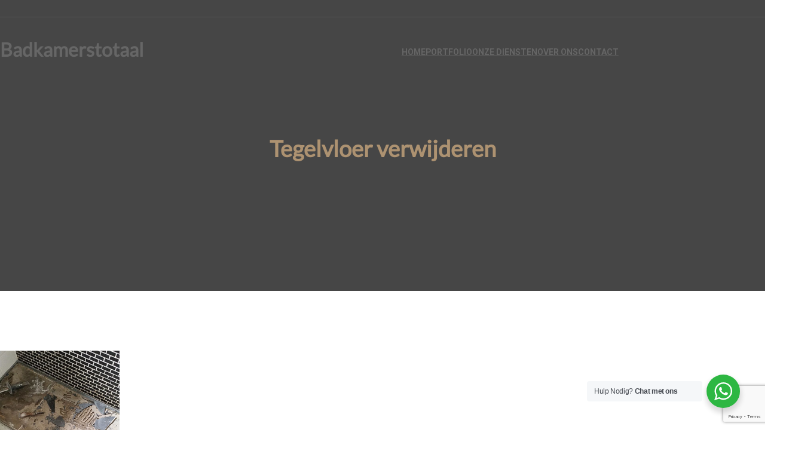

--- FILE ---
content_type: text/html; charset=UTF-8
request_url: https://badkamerstotaal.nl/vloeren/tegelvloer-verwijderen/
body_size: 12237
content:
<!DOCTYPE html>
<html lang="nl-NL">
<head>
	<meta charset="UTF-8" />
	<meta name="viewport" content="width=device-width, initial-scale=1" />
<meta name='robots' content='index, follow, max-image-preview:large, max-snippet:-1, max-video-preview:-1' />

	<!-- This site is optimized with the Yoast SEO plugin v21.7 - https://yoast.com/wordpress/plugins/seo/ -->
	<title>Tegelvloer verwijderen - Badkamerstotaal</title>
	<link rel="canonical" href="https://badkamerstotaal.nl/vloeren/tegelvloer-verwijderen/" />
	<meta property="og:locale" content="nl_NL" />
	<meta property="og:type" content="article" />
	<meta property="og:title" content="Tegelvloer verwijderen - Badkamerstotaal" />
	<meta property="og:description" content="Een oude tegelvloer verwijderen is zwaar werk. En goed materiaal is een vereiste. Badkamers Totaal staat bekend om haar totaalrenovatie, dus als wij een nieuwe tegelvloer komen leggen, dan kunnen we ook eerst uw oude tegelvloer verwijderen. Vloerverwarming onder uw oude tegelvloer? Ook dat is geen probleem. Afhankelijk van de wijze waarop de vloerverwarming is geplaatst is er een klein risico op schade aan de vloerverwarming. Het voordeel van Badkamers Totaal is dat we vele (badkamer-)vloeren van vloerverwarming hebben voorzien. We weten dus hoe we daarmee moeten werken. En mocht er onverhoopt toch enige schade voorkomen, dan kunnen we die" />
	<meta property="og:url" content="https://badkamerstotaal.nl/vloeren/tegelvloer-verwijderen/" />
	<meta property="og:site_name" content="Badkamerstotaal" />
	<meta property="article:modified_time" content="2016-11-28T20:25:28+00:00" />
	<meta property="og:image" content="https://badkamerstotaal.nl/wp-content/uploads/2016/11/tegelvloer-verwijderen.jpg" />
	<meta name="twitter:card" content="summary_large_image" />
	<meta name="twitter:label1" content="Geschatte leestijd" />
	<meta name="twitter:data1" content="1 minuut" />
	<script type="application/ld+json" class="yoast-schema-graph">{"@context":"https://schema.org","@graph":[{"@type":"WebPage","@id":"https://badkamerstotaal.nl/vloeren/tegelvloer-verwijderen/","url":"https://badkamerstotaal.nl/vloeren/tegelvloer-verwijderen/","name":"Tegelvloer verwijderen - Badkamerstotaal","isPartOf":{"@id":"https://badkamerstotaal.nl/#website"},"primaryImageOfPage":{"@id":"https://badkamerstotaal.nl/vloeren/tegelvloer-verwijderen/#primaryimage"},"image":{"@id":"https://badkamerstotaal.nl/vloeren/tegelvloer-verwijderen/#primaryimage"},"thumbnailUrl":"https://badkamerstotaal.nl/wp-content/uploads/2016/11/tegelvloer-verwijderen.jpg","datePublished":"2016-11-20T18:41:08+00:00","dateModified":"2016-11-28T20:25:28+00:00","breadcrumb":{"@id":"https://badkamerstotaal.nl/vloeren/tegelvloer-verwijderen/#breadcrumb"},"inLanguage":"nl-NL","potentialAction":[{"@type":"ReadAction","target":["https://badkamerstotaal.nl/vloeren/tegelvloer-verwijderen/"]}]},{"@type":"ImageObject","inLanguage":"nl-NL","@id":"https://badkamerstotaal.nl/vloeren/tegelvloer-verwijderen/#primaryimage","url":"https://badkamerstotaal.nl/wp-content/uploads/2016/11/tegelvloer-verwijderen.jpg","contentUrl":"https://badkamerstotaal.nl/wp-content/uploads/2016/11/tegelvloer-verwijderen.jpg","width":300,"height":401,"caption":"Tegelvloer verwijderen"},{"@type":"BreadcrumbList","@id":"https://badkamerstotaal.nl/vloeren/tegelvloer-verwijderen/#breadcrumb","itemListElement":[{"@type":"ListItem","position":1,"name":"Home","item":"https://badkamerstotaal.nl/"},{"@type":"ListItem","position":2,"name":"Vloeren","item":"https://badkamerstotaal.nl/vloeren/"},{"@type":"ListItem","position":3,"name":"Tegelvloer verwijderen"}]},{"@type":"WebSite","@id":"https://badkamerstotaal.nl/#website","url":"https://badkamerstotaal.nl/","name":"Badkamerstotaal","description":"Voor al uw tegelwerk en installatie werkzaamheden.","potentialAction":[{"@type":"SearchAction","target":{"@type":"EntryPoint","urlTemplate":"https://badkamerstotaal.nl/?s={search_term_string}"},"query-input":"required name=search_term_string"}],"inLanguage":"nl-NL"}]}</script>
	<!-- / Yoast SEO plugin. -->


<title>Tegelvloer verwijderen - Badkamerstotaal</title>
<link rel="alternate" type="application/rss+xml" title="Badkamerstotaal &raquo; feed" href="https://badkamerstotaal.nl/feed/" />
<link rel="alternate" type="application/rss+xml" title="Badkamerstotaal &raquo; reactiesfeed" href="https://badkamerstotaal.nl/comments/feed/" />
<script>
window._wpemojiSettings = {"baseUrl":"https:\/\/s.w.org\/images\/core\/emoji\/14.0.0\/72x72\/","ext":".png","svgUrl":"https:\/\/s.w.org\/images\/core\/emoji\/14.0.0\/svg\/","svgExt":".svg","source":{"concatemoji":"https:\/\/badkamerstotaal.nl\/wp-includes\/js\/wp-emoji-release.min.js?ver=6.4.7"}};
/*! This file is auto-generated */
!function(i,n){var o,s,e;function c(e){try{var t={supportTests:e,timestamp:(new Date).valueOf()};sessionStorage.setItem(o,JSON.stringify(t))}catch(e){}}function p(e,t,n){e.clearRect(0,0,e.canvas.width,e.canvas.height),e.fillText(t,0,0);var t=new Uint32Array(e.getImageData(0,0,e.canvas.width,e.canvas.height).data),r=(e.clearRect(0,0,e.canvas.width,e.canvas.height),e.fillText(n,0,0),new Uint32Array(e.getImageData(0,0,e.canvas.width,e.canvas.height).data));return t.every(function(e,t){return e===r[t]})}function u(e,t,n){switch(t){case"flag":return n(e,"\ud83c\udff3\ufe0f\u200d\u26a7\ufe0f","\ud83c\udff3\ufe0f\u200b\u26a7\ufe0f")?!1:!n(e,"\ud83c\uddfa\ud83c\uddf3","\ud83c\uddfa\u200b\ud83c\uddf3")&&!n(e,"\ud83c\udff4\udb40\udc67\udb40\udc62\udb40\udc65\udb40\udc6e\udb40\udc67\udb40\udc7f","\ud83c\udff4\u200b\udb40\udc67\u200b\udb40\udc62\u200b\udb40\udc65\u200b\udb40\udc6e\u200b\udb40\udc67\u200b\udb40\udc7f");case"emoji":return!n(e,"\ud83e\udef1\ud83c\udffb\u200d\ud83e\udef2\ud83c\udfff","\ud83e\udef1\ud83c\udffb\u200b\ud83e\udef2\ud83c\udfff")}return!1}function f(e,t,n){var r="undefined"!=typeof WorkerGlobalScope&&self instanceof WorkerGlobalScope?new OffscreenCanvas(300,150):i.createElement("canvas"),a=r.getContext("2d",{willReadFrequently:!0}),o=(a.textBaseline="top",a.font="600 32px Arial",{});return e.forEach(function(e){o[e]=t(a,e,n)}),o}function t(e){var t=i.createElement("script");t.src=e,t.defer=!0,i.head.appendChild(t)}"undefined"!=typeof Promise&&(o="wpEmojiSettingsSupports",s=["flag","emoji"],n.supports={everything:!0,everythingExceptFlag:!0},e=new Promise(function(e){i.addEventListener("DOMContentLoaded",e,{once:!0})}),new Promise(function(t){var n=function(){try{var e=JSON.parse(sessionStorage.getItem(o));if("object"==typeof e&&"number"==typeof e.timestamp&&(new Date).valueOf()<e.timestamp+604800&&"object"==typeof e.supportTests)return e.supportTests}catch(e){}return null}();if(!n){if("undefined"!=typeof Worker&&"undefined"!=typeof OffscreenCanvas&&"undefined"!=typeof URL&&URL.createObjectURL&&"undefined"!=typeof Blob)try{var e="postMessage("+f.toString()+"("+[JSON.stringify(s),u.toString(),p.toString()].join(",")+"));",r=new Blob([e],{type:"text/javascript"}),a=new Worker(URL.createObjectURL(r),{name:"wpTestEmojiSupports"});return void(a.onmessage=function(e){c(n=e.data),a.terminate(),t(n)})}catch(e){}c(n=f(s,u,p))}t(n)}).then(function(e){for(var t in e)n.supports[t]=e[t],n.supports.everything=n.supports.everything&&n.supports[t],"flag"!==t&&(n.supports.everythingExceptFlag=n.supports.everythingExceptFlag&&n.supports[t]);n.supports.everythingExceptFlag=n.supports.everythingExceptFlag&&!n.supports.flag,n.DOMReady=!1,n.readyCallback=function(){n.DOMReady=!0}}).then(function(){return e}).then(function(){var e;n.supports.everything||(n.readyCallback(),(e=n.source||{}).concatemoji?t(e.concatemoji):e.wpemoji&&e.twemoji&&(t(e.twemoji),t(e.wpemoji)))}))}((window,document),window._wpemojiSettings);
</script>
<style id='wp-block-separator-inline-css'>
@charset "UTF-8";.wp-block-separator{border:1px solid;border-left:none;border-right:none}.wp-block-separator.is-style-dots{background:none!important;border:none;height:auto;line-height:1;text-align:center}.wp-block-separator.is-style-dots:before{color:currentColor;content:"···";font-family:serif;font-size:1.5em;letter-spacing:2em;padding-left:2em}
</style>
<style id='wp-block-separator-theme-inline-css'>
.wp-block-separator.has-css-opacity{opacity:.4}.wp-block-separator{border:none;border-bottom:2px solid;margin-left:auto;margin-right:auto}.wp-block-separator.has-alpha-channel-opacity{opacity:1}.wp-block-separator:not(.is-style-wide):not(.is-style-dots){width:100px}.wp-block-separator.has-background:not(.is-style-dots){border-bottom:none;height:1px}.wp-block-separator.has-background:not(.is-style-wide):not(.is-style-dots){height:2px}
</style>
<style id='wp-block-heading-inline-css'>
h1.has-background,h2.has-background,h3.has-background,h4.has-background,h5.has-background,h6.has-background{padding:1.25em 2.375em}h1.has-text-align-left[style*=writing-mode]:where([style*=vertical-lr]),h1.has-text-align-right[style*=writing-mode]:where([style*=vertical-rl]),h2.has-text-align-left[style*=writing-mode]:where([style*=vertical-lr]),h2.has-text-align-right[style*=writing-mode]:where([style*=vertical-rl]),h3.has-text-align-left[style*=writing-mode]:where([style*=vertical-lr]),h3.has-text-align-right[style*=writing-mode]:where([style*=vertical-rl]),h4.has-text-align-left[style*=writing-mode]:where([style*=vertical-lr]),h4.has-text-align-right[style*=writing-mode]:where([style*=vertical-rl]),h5.has-text-align-left[style*=writing-mode]:where([style*=vertical-lr]),h5.has-text-align-right[style*=writing-mode]:where([style*=vertical-rl]),h6.has-text-align-left[style*=writing-mode]:where([style*=vertical-lr]),h6.has-text-align-right[style*=writing-mode]:where([style*=vertical-rl]){rotate:180deg}
</style>
<style id='wp-block-navigation-link-inline-css'>
.wp-block-navigation .wp-block-navigation-item__label{overflow-wrap:break-word}.wp-block-navigation .wp-block-navigation-item__description{display:none}
</style>
<link rel='stylesheet' id='wp-block-navigation-css' href='https://badkamerstotaal.nl/wp-includes/blocks/navigation/style.min.css?ver=6.4.7' media='all' />
<style id='wp-block-navigation-inline-css'>
.wp-block-navigation a:where(:not(.wp-element-button)){color: inherit;}
</style>
<style id='wp-block-columns-inline-css'>
.wp-block-columns{align-items:normal!important;box-sizing:border-box;display:flex;flex-wrap:wrap!important}@media (min-width:782px){.wp-block-columns{flex-wrap:nowrap!important}}.wp-block-columns.are-vertically-aligned-top{align-items:flex-start}.wp-block-columns.are-vertically-aligned-center{align-items:center}.wp-block-columns.are-vertically-aligned-bottom{align-items:flex-end}@media (max-width:781px){.wp-block-columns:not(.is-not-stacked-on-mobile)>.wp-block-column{flex-basis:100%!important}}@media (min-width:782px){.wp-block-columns:not(.is-not-stacked-on-mobile)>.wp-block-column{flex-basis:0;flex-grow:1}.wp-block-columns:not(.is-not-stacked-on-mobile)>.wp-block-column[style*=flex-basis]{flex-grow:0}}.wp-block-columns.is-not-stacked-on-mobile{flex-wrap:nowrap!important}.wp-block-columns.is-not-stacked-on-mobile>.wp-block-column{flex-basis:0;flex-grow:1}.wp-block-columns.is-not-stacked-on-mobile>.wp-block-column[style*=flex-basis]{flex-grow:0}:where(.wp-block-columns){margin-bottom:1.75em}:where(.wp-block-columns.has-background){padding:1.25em 2.375em}.wp-block-column{flex-grow:1;min-width:0;overflow-wrap:break-word;word-break:break-word}.wp-block-column.is-vertically-aligned-top{align-self:flex-start}.wp-block-column.is-vertically-aligned-center{align-self:center}.wp-block-column.is-vertically-aligned-bottom{align-self:flex-end}.wp-block-column.is-vertically-aligned-stretch{align-self:stretch}.wp-block-column.is-vertically-aligned-bottom,.wp-block-column.is-vertically-aligned-center,.wp-block-column.is-vertically-aligned-top{width:100%}
</style>
<style id='wp-block-group-inline-css'>
.wp-block-group{box-sizing:border-box}
</style>
<style id='wp-block-group-theme-inline-css'>
:where(.wp-block-group.has-background){padding:1.25em 2.375em}
</style>
<style id='wp-block-template-part-theme-inline-css'>
.wp-block-template-part.has-background{margin-bottom:0;margin-top:0;padding:1.25em 2.375em}
</style>
<style id='wp-block-post-title-inline-css'>
.wp-block-post-title{box-sizing:border-box;word-break:break-word}.wp-block-post-title a{display:inline-block}
</style>
<link rel='stylesheet' id='wp-block-cover-css' href='https://badkamerstotaal.nl/wp-includes/blocks/cover/style.min.css?ver=6.4.7' media='all' />
<style id='wp-block-button-inline-css'>
.wp-block-button__link{box-sizing:border-box;cursor:pointer;display:inline-block;text-align:center;word-break:break-word}.wp-block-button__link.aligncenter{text-align:center}.wp-block-button__link.alignright{text-align:right}:where(.wp-block-button__link){border-radius:9999px;box-shadow:none;padding:calc(.667em + 2px) calc(1.333em + 2px);text-decoration:none}.wp-block-button[style*=text-decoration] .wp-block-button__link{text-decoration:inherit}.wp-block-buttons>.wp-block-button.has-custom-width{max-width:none}.wp-block-buttons>.wp-block-button.has-custom-width .wp-block-button__link{width:100%}.wp-block-buttons>.wp-block-button.has-custom-font-size .wp-block-button__link{font-size:inherit}.wp-block-buttons>.wp-block-button.wp-block-button__width-25{width:calc(25% - var(--wp--style--block-gap, .5em)*.75)}.wp-block-buttons>.wp-block-button.wp-block-button__width-50{width:calc(50% - var(--wp--style--block-gap, .5em)*.5)}.wp-block-buttons>.wp-block-button.wp-block-button__width-75{width:calc(75% - var(--wp--style--block-gap, .5em)*.25)}.wp-block-buttons>.wp-block-button.wp-block-button__width-100{flex-basis:100%;width:100%}.wp-block-buttons.is-vertical>.wp-block-button.wp-block-button__width-25{width:25%}.wp-block-buttons.is-vertical>.wp-block-button.wp-block-button__width-50{width:50%}.wp-block-buttons.is-vertical>.wp-block-button.wp-block-button__width-75{width:75%}.wp-block-button.is-style-squared,.wp-block-button__link.wp-block-button.is-style-squared{border-radius:0}.wp-block-button.no-border-radius,.wp-block-button__link.no-border-radius{border-radius:0!important}.wp-block-button .wp-block-button__link.is-style-outline,.wp-block-button.is-style-outline>.wp-block-button__link{border:2px solid;padding:.667em 1.333em}.wp-block-button .wp-block-button__link.is-style-outline:not(.has-text-color),.wp-block-button.is-style-outline>.wp-block-button__link:not(.has-text-color){color:currentColor}.wp-block-button .wp-block-button__link.is-style-outline:not(.has-background),.wp-block-button.is-style-outline>.wp-block-button__link:not(.has-background){background-color:transparent;background-image:none}.wp-block-button .wp-block-button__link:where(.has-border-color){border-width:initial}.wp-block-button .wp-block-button__link:where([style*=border-top-color]){border-top-width:medium}.wp-block-button .wp-block-button__link:where([style*=border-right-color]){border-right-width:medium}.wp-block-button .wp-block-button__link:where([style*=border-bottom-color]){border-bottom-width:medium}.wp-block-button .wp-block-button__link:where([style*=border-left-color]){border-left-width:medium}.wp-block-button .wp-block-button__link:where([style*=border-style]){border-width:initial}.wp-block-button .wp-block-button__link:where([style*=border-top-style]){border-top-width:medium}.wp-block-button .wp-block-button__link:where([style*=border-right-style]){border-right-width:medium}.wp-block-button .wp-block-button__link:where([style*=border-bottom-style]){border-bottom-width:medium}.wp-block-button .wp-block-button__link:where([style*=border-left-style]){border-left-width:medium}
</style>
<style id='wp-block-buttons-inline-css'>
.wp-block-buttons.is-vertical{flex-direction:column}.wp-block-buttons.is-vertical>.wp-block-button:last-child{margin-bottom:0}.wp-block-buttons>.wp-block-button{display:inline-block;margin:0}.wp-block-buttons.is-content-justification-left{justify-content:flex-start}.wp-block-buttons.is-content-justification-left.is-vertical{align-items:flex-start}.wp-block-buttons.is-content-justification-center{justify-content:center}.wp-block-buttons.is-content-justification-center.is-vertical{align-items:center}.wp-block-buttons.is-content-justification-right{justify-content:flex-end}.wp-block-buttons.is-content-justification-right.is-vertical{align-items:flex-end}.wp-block-buttons.is-content-justification-space-between{justify-content:space-between}.wp-block-buttons.aligncenter{text-align:center}.wp-block-buttons:not(.is-content-justification-space-between,.is-content-justification-right,.is-content-justification-left,.is-content-justification-center) .wp-block-button.aligncenter{margin-left:auto;margin-right:auto;width:100%}.wp-block-buttons[style*=text-decoration] .wp-block-button,.wp-block-buttons[style*=text-decoration] .wp-block-button__link{text-decoration:inherit}.wp-block-buttons.has-custom-font-size .wp-block-button__link{font-size:inherit}.wp-block-button.aligncenter{text-align:center}
</style>
<style id='wp-emoji-styles-inline-css'>

	img.wp-smiley, img.emoji {
		display: inline !important;
		border: none !important;
		box-shadow: none !important;
		height: 1em !important;
		width: 1em !important;
		margin: 0 0.07em !important;
		vertical-align: -0.1em !important;
		background: none !important;
		padding: 0 !important;
	}
</style>
<style id='wp-block-library-inline-css'>
:root{--wp-admin-theme-color:#007cba;--wp-admin-theme-color--rgb:0,124,186;--wp-admin-theme-color-darker-10:#006ba1;--wp-admin-theme-color-darker-10--rgb:0,107,161;--wp-admin-theme-color-darker-20:#005a87;--wp-admin-theme-color-darker-20--rgb:0,90,135;--wp-admin-border-width-focus:2px;--wp-block-synced-color:#7a00df;--wp-block-synced-color--rgb:122,0,223}@media (min-resolution:192dpi){:root{--wp-admin-border-width-focus:1.5px}}.wp-element-button{cursor:pointer}:root{--wp--preset--font-size--normal:16px;--wp--preset--font-size--huge:42px}:root .has-very-light-gray-background-color{background-color:#eee}:root .has-very-dark-gray-background-color{background-color:#313131}:root .has-very-light-gray-color{color:#eee}:root .has-very-dark-gray-color{color:#313131}:root .has-vivid-green-cyan-to-vivid-cyan-blue-gradient-background{background:linear-gradient(135deg,#00d084,#0693e3)}:root .has-purple-crush-gradient-background{background:linear-gradient(135deg,#34e2e4,#4721fb 50%,#ab1dfe)}:root .has-hazy-dawn-gradient-background{background:linear-gradient(135deg,#faaca8,#dad0ec)}:root .has-subdued-olive-gradient-background{background:linear-gradient(135deg,#fafae1,#67a671)}:root .has-atomic-cream-gradient-background{background:linear-gradient(135deg,#fdd79a,#004a59)}:root .has-nightshade-gradient-background{background:linear-gradient(135deg,#330968,#31cdcf)}:root .has-midnight-gradient-background{background:linear-gradient(135deg,#020381,#2874fc)}.has-regular-font-size{font-size:1em}.has-larger-font-size{font-size:2.625em}.has-normal-font-size{font-size:var(--wp--preset--font-size--normal)}.has-huge-font-size{font-size:var(--wp--preset--font-size--huge)}.has-text-align-center{text-align:center}.has-text-align-left{text-align:left}.has-text-align-right{text-align:right}#end-resizable-editor-section{display:none}.aligncenter{clear:both}.items-justified-left{justify-content:flex-start}.items-justified-center{justify-content:center}.items-justified-right{justify-content:flex-end}.items-justified-space-between{justify-content:space-between}.screen-reader-text{clip:rect(1px,1px,1px,1px);word-wrap:normal!important;border:0;-webkit-clip-path:inset(50%);clip-path:inset(50%);height:1px;margin:-1px;overflow:hidden;padding:0;position:absolute;width:1px}.screen-reader-text:focus{clip:auto!important;background-color:#ddd;-webkit-clip-path:none;clip-path:none;color:#444;display:block;font-size:1em;height:auto;left:5px;line-height:normal;padding:15px 23px 14px;text-decoration:none;top:5px;width:auto;z-index:100000}html :where(.has-border-color){border-style:solid}html :where([style*=border-top-color]){border-top-style:solid}html :where([style*=border-right-color]){border-right-style:solid}html :where([style*=border-bottom-color]){border-bottom-style:solid}html :where([style*=border-left-color]){border-left-style:solid}html :where([style*=border-width]){border-style:solid}html :where([style*=border-top-width]){border-top-style:solid}html :where([style*=border-right-width]){border-right-style:solid}html :where([style*=border-bottom-width]){border-bottom-style:solid}html :where([style*=border-left-width]){border-left-style:solid}html :where(img[class*=wp-image-]){height:auto;max-width:100%}:where(figure){margin:0 0 1em}html :where(.is-position-sticky){--wp-admin--admin-bar--position-offset:var(--wp-admin--admin-bar--height,0px)}@media screen and (max-width:600px){html :where(.is-position-sticky){--wp-admin--admin-bar--position-offset:0px}}
</style>
<link rel='stylesheet' id='nta-css-popup-css' href='https://badkamerstotaal.nl/wp-content/plugins/wp-whatsapp/assets/dist/css/style.css?ver=6.4.7' media='all' />
<style id='global-styles-inline-css'>
body{--wp--preset--color--black: #000000;--wp--preset--color--cyan-bluish-gray: #abb8c3;--wp--preset--color--white: #ffffff;--wp--preset--color--pale-pink: #f78da7;--wp--preset--color--vivid-red: #cf2e2e;--wp--preset--color--luminous-vivid-orange: #ff6900;--wp--preset--color--luminous-vivid-amber: #fcb900;--wp--preset--color--light-green-cyan: #7bdcb5;--wp--preset--color--vivid-green-cyan: #00d084;--wp--preset--color--pale-cyan-blue: #8ed1fc;--wp--preset--color--vivid-cyan-blue: #0693e3;--wp--preset--color--vivid-purple: #9b51e0;--wp--preset--color--intrace-primary: #181818;--wp--preset--color--intrace-accent: #ad9271;--wp--preset--color--intrace-background: #f8f8f8;--wp--preset--color--intrace-body-text: #666666;--wp--preset--color--intrace-body-text-2: #e1e1e1;--wp--preset--color--intrace-border: #e9ebef;--wp--preset--color--intrace-border-2: #eaeaeb;--wp--preset--gradient--vivid-cyan-blue-to-vivid-purple: linear-gradient(135deg,rgba(6,147,227,1) 0%,rgb(155,81,224) 100%);--wp--preset--gradient--light-green-cyan-to-vivid-green-cyan: linear-gradient(135deg,rgb(122,220,180) 0%,rgb(0,208,130) 100%);--wp--preset--gradient--luminous-vivid-amber-to-luminous-vivid-orange: linear-gradient(135deg,rgba(252,185,0,1) 0%,rgba(255,105,0,1) 100%);--wp--preset--gradient--luminous-vivid-orange-to-vivid-red: linear-gradient(135deg,rgba(255,105,0,1) 0%,rgb(207,46,46) 100%);--wp--preset--gradient--very-light-gray-to-cyan-bluish-gray: linear-gradient(135deg,rgb(238,238,238) 0%,rgb(169,184,195) 100%);--wp--preset--gradient--cool-to-warm-spectrum: linear-gradient(135deg,rgb(74,234,220) 0%,rgb(151,120,209) 20%,rgb(207,42,186) 40%,rgb(238,44,130) 60%,rgb(251,105,98) 80%,rgb(254,248,76) 100%);--wp--preset--gradient--blush-light-purple: linear-gradient(135deg,rgb(255,206,236) 0%,rgb(152,150,240) 100%);--wp--preset--gradient--blush-bordeaux: linear-gradient(135deg,rgb(254,205,165) 0%,rgb(254,45,45) 50%,rgb(107,0,62) 100%);--wp--preset--gradient--luminous-dusk: linear-gradient(135deg,rgb(255,203,112) 0%,rgb(199,81,192) 50%,rgb(65,88,208) 100%);--wp--preset--gradient--pale-ocean: linear-gradient(135deg,rgb(255,245,203) 0%,rgb(182,227,212) 50%,rgb(51,167,181) 100%);--wp--preset--gradient--electric-grass: linear-gradient(135deg,rgb(202,248,128) 0%,rgb(113,206,126) 100%);--wp--preset--gradient--midnight: linear-gradient(135deg,rgb(2,3,129) 0%,rgb(40,116,252) 100%);--wp--preset--gradient--quinary-to-septenary: linear-gradient(160deg, var(--wp--preset--color--quinary), var(--wp--preset--color--septenary));--wp--preset--font-size--small: 18px;--wp--preset--font-size--medium: 20px;--wp--preset--font-size--large: 24px;--wp--preset--font-size--x-large: 42px;--wp--preset--font-size--tiny: 16px;--wp--preset--font-size--normal: 20px;--wp--preset--font-size--extra-large: 40px;--wp--preset--font-size--huge: 96px;--wp--preset--font-size--gigantic: 144px;--wp--preset--font-size--heading-1: clamp(55px, 4.444vw, 72px );--wp--preset--font-size--heading-1-alt: clamp(45px, 3.888vw, 56px);--wp--preset--font-size--heading-2: clamp(30px, 3.888vw, 32px);--wp--preset--font-size--heading-3: clamp(22px, 3.333vw, 24px);--wp--preset--font-size--heading-4: clamp(38px, 2.777vw, 40px);--wp--preset--font-size--heading-5: clamp(16px, 2.222vw, 18px);--wp--preset--font-size--heading-6: clamp(16px, 1.666vw, 16px);--wp--preset--font-family--primary: 'Lato';--wp--preset--font-family--secondary: 'Heebo';--wp--preset--spacing--20: 0.44rem;--wp--preset--spacing--30: 0.67rem;--wp--preset--spacing--40: 1rem;--wp--preset--spacing--50: 1.5rem;--wp--preset--spacing--60: 2.25rem;--wp--preset--spacing--70: 3.38rem;--wp--preset--spacing--80: 5.06rem;--wp--preset--shadow--natural: 6px 6px 9px rgba(0, 0, 0, 0.2);--wp--preset--shadow--deep: 12px 12px 50px rgba(0, 0, 0, 0.4);--wp--preset--shadow--sharp: 6px 6px 0px rgba(0, 0, 0, 0.2);--wp--preset--shadow--outlined: 6px 6px 0px -3px rgba(255, 255, 255, 1), 6px 6px rgba(0, 0, 0, 1);--wp--preset--shadow--crisp: 6px 6px 0px rgba(0, 0, 0, 1);--wp--custom--headings--typography--font-family: var(--wp--preset--font-family--primary);}body { margin: 0;--wp--style--global--content-size: 1170px;--wp--style--global--wide-size: 1200px; }.wp-site-blocks > .alignleft { float: left; margin-right: 2em; }.wp-site-blocks > .alignright { float: right; margin-left: 2em; }.wp-site-blocks > .aligncenter { justify-content: center; margin-left: auto; margin-right: auto; }:where(.wp-site-blocks) > * { margin-block-start: 24px; margin-block-end: 0; }:where(.wp-site-blocks) > :first-child:first-child { margin-block-start: 0; }:where(.wp-site-blocks) > :last-child:last-child { margin-block-end: 0; }body { --wp--style--block-gap: 24px; }:where(body .is-layout-flow)  > :first-child:first-child{margin-block-start: 0;}:where(body .is-layout-flow)  > :last-child:last-child{margin-block-end: 0;}:where(body .is-layout-flow)  > *{margin-block-start: 24px;margin-block-end: 0;}:where(body .is-layout-constrained)  > :first-child:first-child{margin-block-start: 0;}:where(body .is-layout-constrained)  > :last-child:last-child{margin-block-end: 0;}:where(body .is-layout-constrained)  > *{margin-block-start: 24px;margin-block-end: 0;}:where(body .is-layout-flex) {gap: 24px;}:where(body .is-layout-grid) {gap: 24px;}body .is-layout-flow > .alignleft{float: left;margin-inline-start: 0;margin-inline-end: 2em;}body .is-layout-flow > .alignright{float: right;margin-inline-start: 2em;margin-inline-end: 0;}body .is-layout-flow > .aligncenter{margin-left: auto !important;margin-right: auto !important;}body .is-layout-constrained > .alignleft{float: left;margin-inline-start: 0;margin-inline-end: 2em;}body .is-layout-constrained > .alignright{float: right;margin-inline-start: 2em;margin-inline-end: 0;}body .is-layout-constrained > .aligncenter{margin-left: auto !important;margin-right: auto !important;}body .is-layout-constrained > :where(:not(.alignleft):not(.alignright):not(.alignfull)){max-width: var(--wp--style--global--content-size);margin-left: auto !important;margin-right: auto !important;}body .is-layout-constrained > .alignwide{max-width: var(--wp--style--global--wide-size);}body .is-layout-flex{display: flex;}body .is-layout-flex{flex-wrap: wrap;align-items: center;}body .is-layout-flex > *{margin: 0;}body .is-layout-grid{display: grid;}body .is-layout-grid > *{margin: 0;}body{background-color: #ffffff;color: #666666;padding-top: 0px;padding-right: 0px;padding-bottom: 0px;padding-left: 0px;}a:where(:not(.wp-element-button)){color: #ad9271;text-decoration: none;}h1{font-family: var(--wp--custom--headings--typography--font-family);}h2{font-family: var(--wp--custom--headings--typography--font-family);}h3{font-family: var(--wp--custom--headings--typography--font-family);}h4{font-family: var(--wp--custom--headings--typography--font-family);}h5{font-family: var(--wp--custom--headings--typography--font-family);}h6{font-family: var(--wp--custom--headings--typography--font-family);}.wp-element-button, .wp-block-button__link{background-color: #32373c;border-width: 0;color: #fff;font-family: inherit;font-size: inherit;line-height: inherit;padding: calc(0.667em + 2px) calc(1.333em + 2px);text-decoration: none;}.has-black-color{color: var(--wp--preset--color--black) !important;}.has-cyan-bluish-gray-color{color: var(--wp--preset--color--cyan-bluish-gray) !important;}.has-white-color{color: var(--wp--preset--color--white) !important;}.has-pale-pink-color{color: var(--wp--preset--color--pale-pink) !important;}.has-vivid-red-color{color: var(--wp--preset--color--vivid-red) !important;}.has-luminous-vivid-orange-color{color: var(--wp--preset--color--luminous-vivid-orange) !important;}.has-luminous-vivid-amber-color{color: var(--wp--preset--color--luminous-vivid-amber) !important;}.has-light-green-cyan-color{color: var(--wp--preset--color--light-green-cyan) !important;}.has-vivid-green-cyan-color{color: var(--wp--preset--color--vivid-green-cyan) !important;}.has-pale-cyan-blue-color{color: var(--wp--preset--color--pale-cyan-blue) !important;}.has-vivid-cyan-blue-color{color: var(--wp--preset--color--vivid-cyan-blue) !important;}.has-vivid-purple-color{color: var(--wp--preset--color--vivid-purple) !important;}.has-intrace-primary-color{color: var(--wp--preset--color--intrace-primary) !important;}.has-intrace-accent-color{color: var(--wp--preset--color--intrace-accent) !important;}.has-intrace-background-color{color: var(--wp--preset--color--intrace-background) !important;}.has-intrace-body-text-color{color: var(--wp--preset--color--intrace-body-text) !important;}.has-intrace-body-text-2-color{color: var(--wp--preset--color--intrace-body-text-2) !important;}.has-intrace-border-color{color: var(--wp--preset--color--intrace-border) !important;}.has-intrace-border-2-color{color: var(--wp--preset--color--intrace-border-2) !important;}.has-black-background-color{background-color: var(--wp--preset--color--black) !important;}.has-cyan-bluish-gray-background-color{background-color: var(--wp--preset--color--cyan-bluish-gray) !important;}.has-white-background-color{background-color: var(--wp--preset--color--white) !important;}.has-pale-pink-background-color{background-color: var(--wp--preset--color--pale-pink) !important;}.has-vivid-red-background-color{background-color: var(--wp--preset--color--vivid-red) !important;}.has-luminous-vivid-orange-background-color{background-color: var(--wp--preset--color--luminous-vivid-orange) !important;}.has-luminous-vivid-amber-background-color{background-color: var(--wp--preset--color--luminous-vivid-amber) !important;}.has-light-green-cyan-background-color{background-color: var(--wp--preset--color--light-green-cyan) !important;}.has-vivid-green-cyan-background-color{background-color: var(--wp--preset--color--vivid-green-cyan) !important;}.has-pale-cyan-blue-background-color{background-color: var(--wp--preset--color--pale-cyan-blue) !important;}.has-vivid-cyan-blue-background-color{background-color: var(--wp--preset--color--vivid-cyan-blue) !important;}.has-vivid-purple-background-color{background-color: var(--wp--preset--color--vivid-purple) !important;}.has-intrace-primary-background-color{background-color: var(--wp--preset--color--intrace-primary) !important;}.has-intrace-accent-background-color{background-color: var(--wp--preset--color--intrace-accent) !important;}.has-intrace-background-background-color{background-color: var(--wp--preset--color--intrace-background) !important;}.has-intrace-body-text-background-color{background-color: var(--wp--preset--color--intrace-body-text) !important;}.has-intrace-body-text-2-background-color{background-color: var(--wp--preset--color--intrace-body-text-2) !important;}.has-intrace-border-background-color{background-color: var(--wp--preset--color--intrace-border) !important;}.has-intrace-border-2-background-color{background-color: var(--wp--preset--color--intrace-border-2) !important;}.has-black-border-color{border-color: var(--wp--preset--color--black) !important;}.has-cyan-bluish-gray-border-color{border-color: var(--wp--preset--color--cyan-bluish-gray) !important;}.has-white-border-color{border-color: var(--wp--preset--color--white) !important;}.has-pale-pink-border-color{border-color: var(--wp--preset--color--pale-pink) !important;}.has-vivid-red-border-color{border-color: var(--wp--preset--color--vivid-red) !important;}.has-luminous-vivid-orange-border-color{border-color: var(--wp--preset--color--luminous-vivid-orange) !important;}.has-luminous-vivid-amber-border-color{border-color: var(--wp--preset--color--luminous-vivid-amber) !important;}.has-light-green-cyan-border-color{border-color: var(--wp--preset--color--light-green-cyan) !important;}.has-vivid-green-cyan-border-color{border-color: var(--wp--preset--color--vivid-green-cyan) !important;}.has-pale-cyan-blue-border-color{border-color: var(--wp--preset--color--pale-cyan-blue) !important;}.has-vivid-cyan-blue-border-color{border-color: var(--wp--preset--color--vivid-cyan-blue) !important;}.has-vivid-purple-border-color{border-color: var(--wp--preset--color--vivid-purple) !important;}.has-intrace-primary-border-color{border-color: var(--wp--preset--color--intrace-primary) !important;}.has-intrace-accent-border-color{border-color: var(--wp--preset--color--intrace-accent) !important;}.has-intrace-background-border-color{border-color: var(--wp--preset--color--intrace-background) !important;}.has-intrace-body-text-border-color{border-color: var(--wp--preset--color--intrace-body-text) !important;}.has-intrace-body-text-2-border-color{border-color: var(--wp--preset--color--intrace-body-text-2) !important;}.has-intrace-border-border-color{border-color: var(--wp--preset--color--intrace-border) !important;}.has-intrace-border-2-border-color{border-color: var(--wp--preset--color--intrace-border-2) !important;}.has-vivid-cyan-blue-to-vivid-purple-gradient-background{background: var(--wp--preset--gradient--vivid-cyan-blue-to-vivid-purple) !important;}.has-light-green-cyan-to-vivid-green-cyan-gradient-background{background: var(--wp--preset--gradient--light-green-cyan-to-vivid-green-cyan) !important;}.has-luminous-vivid-amber-to-luminous-vivid-orange-gradient-background{background: var(--wp--preset--gradient--luminous-vivid-amber-to-luminous-vivid-orange) !important;}.has-luminous-vivid-orange-to-vivid-red-gradient-background{background: var(--wp--preset--gradient--luminous-vivid-orange-to-vivid-red) !important;}.has-very-light-gray-to-cyan-bluish-gray-gradient-background{background: var(--wp--preset--gradient--very-light-gray-to-cyan-bluish-gray) !important;}.has-cool-to-warm-spectrum-gradient-background{background: var(--wp--preset--gradient--cool-to-warm-spectrum) !important;}.has-blush-light-purple-gradient-background{background: var(--wp--preset--gradient--blush-light-purple) !important;}.has-blush-bordeaux-gradient-background{background: var(--wp--preset--gradient--blush-bordeaux) !important;}.has-luminous-dusk-gradient-background{background: var(--wp--preset--gradient--luminous-dusk) !important;}.has-pale-ocean-gradient-background{background: var(--wp--preset--gradient--pale-ocean) !important;}.has-electric-grass-gradient-background{background: var(--wp--preset--gradient--electric-grass) !important;}.has-midnight-gradient-background{background: var(--wp--preset--gradient--midnight) !important;}.has-quinary-to-septenary-gradient-background{background: var(--wp--preset--gradient--quinary-to-septenary) !important;}.has-small-font-size{font-size: var(--wp--preset--font-size--small) !important;}.has-medium-font-size{font-size: var(--wp--preset--font-size--medium) !important;}.has-large-font-size{font-size: var(--wp--preset--font-size--large) !important;}.has-x-large-font-size{font-size: var(--wp--preset--font-size--x-large) !important;}.has-tiny-font-size{font-size: var(--wp--preset--font-size--tiny) !important;}.has-normal-font-size{font-size: var(--wp--preset--font-size--normal) !important;}.has-extra-large-font-size{font-size: var(--wp--preset--font-size--extra-large) !important;}.has-huge-font-size{font-size: var(--wp--preset--font-size--huge) !important;}.has-gigantic-font-size{font-size: var(--wp--preset--font-size--gigantic) !important;}.has-heading-1-font-size{font-size: var(--wp--preset--font-size--heading-1) !important;}.has-heading-1-alt-font-size{font-size: var(--wp--preset--font-size--heading-1-alt) !important;}.has-heading-2-font-size{font-size: var(--wp--preset--font-size--heading-2) !important;}.has-heading-3-font-size{font-size: var(--wp--preset--font-size--heading-3) !important;}.has-heading-4-font-size{font-size: var(--wp--preset--font-size--heading-4) !important;}.has-heading-5-font-size{font-size: var(--wp--preset--font-size--heading-5) !important;}.has-heading-6-font-size{font-size: var(--wp--preset--font-size--heading-6) !important;}.has-primary-font-family{font-family: var(--wp--preset--font-family--primary) !important;}.has-secondary-font-family{font-family: var(--wp--preset--font-family--secondary) !important;}
</style>
<style id='core-block-supports-inline-css'>
.wp-container-core-navigation-layout-1.wp-container-core-navigation-layout-1{justify-content:center;}.wp-container-core-columns-layout-1.wp-container-core-columns-layout-1{flex-wrap:nowrap;}.wp-container-core-group-layout-1.wp-container-core-group-layout-1 > :where(:not(.alignleft):not(.alignright):not(.alignfull)){max-width:1140px;margin-left:auto !important;margin-right:auto !important;}.wp-container-core-group-layout-1.wp-container-core-group-layout-1 > .alignwide{max-width:1140px;}.wp-container-core-group-layout-1.wp-container-core-group-layout-1 .alignfull{max-width:none;}.wp-container-core-buttons-layout-1.wp-container-core-buttons-layout-1{justify-content:flex-end;}.wp-container-core-columns-layout-2.wp-container-core-columns-layout-2{flex-wrap:nowrap;}.wp-container-core-columns-layout-3.wp-container-core-columns-layout-3{flex-wrap:nowrap;}.wp-container-core-group-layout-4.wp-container-core-group-layout-4 > :where(:not(.alignleft):not(.alignright):not(.alignfull)){max-width:1140px;margin-left:auto !important;margin-right:auto !important;}.wp-container-core-group-layout-4.wp-container-core-group-layout-4 > .alignwide{max-width:1140px;}.wp-container-core-group-layout-4.wp-container-core-group-layout-4 .alignfull{max-width:none;}
</style>
<style id='wp-block-template-skip-link-inline-css'>

		.skip-link.screen-reader-text {
			border: 0;
			clip: rect(1px,1px,1px,1px);
			clip-path: inset(50%);
			height: 1px;
			margin: -1px;
			overflow: hidden;
			padding: 0;
			position: absolute !important;
			width: 1px;
			word-wrap: normal !important;
		}

		.skip-link.screen-reader-text:focus {
			background-color: #eee;
			clip: auto !important;
			clip-path: none;
			color: #444;
			display: block;
			font-size: 1em;
			height: auto;
			left: 5px;
			line-height: normal;
			padding: 15px 23px 14px;
			text-decoration: none;
			top: 5px;
			width: auto;
			z-index: 100000;
		}
</style>
<link rel='stylesheet' id='contact-form-7-css' href='https://badkamerstotaal.nl/wp-content/plugins/contact-form-7/includes/css/styles.css?ver=5.8.6' media='all' />
<link rel='stylesheet' id='intrace-style-css' href='https://badkamerstotaal.nl/wp-content/themes/intrace/style.css?ver=1.1.0' media='all' />
<style id='intrace-style-inline-css'>
@import url(https://badkamerstotaal.nl/wp-content/fonts/9287cf178918bd71bef3c92a5a982dc9.css);
</style>
<link rel='stylesheet' id='intrace-core-add-css' href='https://badkamerstotaal.nl/wp-content/themes/intrace//assets/css/core-add.css?ver=1.1.0' media='all' />
<link rel='stylesheet' id='intrace-animate-css' href='https://badkamerstotaal.nl/wp-content/themes/intrace//assets/css/animation.css?ver=1.1.0' media='all' />
<script>if (document.location.protocol != "https:") { document.location = document.URL.replace(/^http:/i, "https:"); }</script><script src="https://badkamerstotaal.nl/wp-includes/js/dist/interactivity.min.js?ver=6.4.7" id="wp-interactivity-js" defer data-wp-strategy="defer"></script>
<script src="https://badkamerstotaal.nl/wp-includes/blocks/navigation/view.min.js?ver=e3d6f3216904b5b42831" id="wp-block-navigation-view-js" defer data-wp-strategy="defer"></script>
<script src="https://badkamerstotaal.nl/wp-includes/js/jquery/jquery.min.js?ver=3.7.1" id="jquery-core-js"></script>
<script src="https://badkamerstotaal.nl/wp-includes/js/jquery/jquery-migrate.min.js?ver=3.4.1" id="jquery-migrate-js"></script>
<script src="https://badkamerstotaal.nl/wp-content/plugins/slider/js/jssor.js?ver=6.4.7" id="reslide_jssor_front-js"></script>
<script src="https://badkamerstotaal.nl/wp-content/plugins/slider/js/helper.js?ver=6.4.7" id="reslide_helper_script_front_end-js"></script>
<script src="https://badkamerstotaal.nl/wp-content/plugins/slider/js/rslightbox.js?ver=6.4.7" id="reslide_rslightbox-js"></script>
<link rel="https://api.w.org/" href="https://badkamerstotaal.nl/wp-json/" /><link rel="alternate" type="application/json" href="https://badkamerstotaal.nl/wp-json/wp/v2/pages/121" /><link rel="EditURI" type="application/rsd+xml" title="RSD" href="https://badkamerstotaal.nl/xmlrpc.php?rsd" />
<meta name="generator" content="WordPress 6.4.7" />
<link rel='shortlink' href='https://badkamerstotaal.nl/?p=121' />
<link rel="alternate" type="application/json+oembed" href="https://badkamerstotaal.nl/wp-json/oembed/1.0/embed?url=https%3A%2F%2Fbadkamerstotaal.nl%2Fvloeren%2Ftegelvloer-verwijderen%2F" />
<link rel="alternate" type="text/xml+oembed" href="https://badkamerstotaal.nl/wp-json/oembed/1.0/embed?url=https%3A%2F%2Fbadkamerstotaal.nl%2Fvloeren%2Ftegelvloer-verwijderen%2F&#038;format=xml" />
</head>

<body data-rsssl=1 class="page-template-default page page-id-121 page-child parent-pageid-46 wp-embed-responsive">

<div class="wp-site-blocks">
<div class="wp-block-group is-layout-flow wp-block-group-is-layout-flow">
<div class="wp-block-cover" style="padding-top:20px;padding-right:0px;padding-bottom:0px;padding-left:0px"><span aria-hidden="true" class="wp-block-cover__background has-background-dim-80 has-background-dim" style="background-color:#181818"></span><div class="wp-block-cover__inner-container is-layout-flow wp-block-cover-is-layout-flow"><header class="wp-block-template-part">
<hr class="wp-block-separator has-text-color has-intrace-body-text-color has-css-opacity has-intrace-body-text-background-color has-background is-style-wide"/>



<div class="wp-block-group is-layout-constrained wp-container-core-group-layout-1 wp-block-group-is-layout-constrained" style="padding-top:30px">
<div class="wp-block-columns intrace-margin-top-n10 is-layout-flex wp-container-core-columns-layout-1 wp-block-columns-is-layout-flex">
<div class="wp-block-column is-layout-flow wp-block-column-is-layout-flow" style="flex-basis:33.33%">
<h2 class="wp-block-heading">Badkamerstotaal</h2>
</div>



<div class="wp-block-column is-vertically-aligned-center is-layout-flow wp-block-column-is-layout-flow" style="flex-basis:66.66%"><nav style="font-size:14px;font-style:normal;font-weight:400;text-transform:uppercase;" class="is-responsive items-justified-center wp-block-navigation has-secondary-font-family is-horizontal is-content-justification-center is-layout-flex wp-container-core-navigation-layout-1 wp-block-navigation-is-layout-flex" aria-label="Header navigatie" 
			data-wp-interactive
			data-wp-context='{"core":{"navigation":{"overlayOpenedBy":[],"type":"overlay","roleAttribute":"","ariaLabel":"Menu"}}}'
		><button aria-haspopup="true" aria-label="Open menu" class="wp-block-navigation__responsive-container-open " 
			data-wp-on--click="actions.core.navigation.openMenuOnClick"
			data-wp-on--keydown="actions.core.navigation.handleMenuKeydown"
		><svg width="24" height="24" xmlns="http://www.w3.org/2000/svg" viewBox="0 0 24 24" aria-hidden="true" focusable="false"><rect x="4" y="7.5" width="16" height="1.5" /><rect x="4" y="15" width="16" height="1.5" /></svg></button>
			<div class="wp-block-navigation__responsive-container  " style="" id="modal-1" 
			data-wp-class--has-modal-open="selectors.core.navigation.isMenuOpen"
			data-wp-class--is-menu-open="selectors.core.navigation.isMenuOpen"
			data-wp-effect="effects.core.navigation.initMenu"
			data-wp-on--keydown="actions.core.navigation.handleMenuKeydown"
			data-wp-on--focusout="actions.core.navigation.handleMenuFocusout"
			tabindex="-1"
		>
				<div class="wp-block-navigation__responsive-close" tabindex="-1">
					<div class="wp-block-navigation__responsive-dialog" 
			data-wp-bind--aria-modal="selectors.core.navigation.ariaModal"
			data-wp-bind--aria-label="selectors.core.navigation.ariaLabel"
			data-wp-bind--role="selectors.core.navigation.roleAttribute"
			data-wp-effect="effects.core.navigation.focusFirstElement"
		>
							<button aria-label="Sluit menu" class="wp-block-navigation__responsive-container-close" 
			data-wp-on--click="actions.core.navigation.closeMenuOnClick"
		><svg xmlns="http://www.w3.org/2000/svg" viewBox="0 0 24 24" width="24" height="24" aria-hidden="true" focusable="false"><path d="M13 11.8l6.1-6.3-1-1-6.1 6.2-6.1-6.2-1 1 6.1 6.3-6.5 6.7 1 1 6.5-6.6 6.5 6.6 1-1z"></path></svg></button>
						<div class="wp-block-navigation__responsive-container-content" id="modal-1-content">
							<ul style="font-size:14px;font-style:normal;font-weight:400;text-transform:uppercase;" class="wp-block-navigation__container is-responsive items-justified-center wp-block-navigation has-secondary-font-family"><li style="font-size: 14px;" class=" wp-block-navigation-item wp-block-navigation-link"><a class="wp-block-navigation-item__content"  href="https://www.badkamerstotaal.nl"><span class="wp-block-navigation-item__label"><strong>Home</strong></span></a></li><li style="font-size: 14px;" class=" wp-block-navigation-item wp-block-navigation-link"><a class="wp-block-navigation-item__content"  href="https://badkamerstotaal.nl/badkamerrenovatie-voor-en-na/"><span class="wp-block-navigation-item__label"><strong>Portfolio</strong></span></a></li><li style="font-size: 14px;" class=" wp-block-navigation-item wp-block-navigation-link"><a class="wp-block-navigation-item__content"  href="https://badkamerstotaal.nl/alle-werkzaamheden/"><span class="wp-block-navigation-item__label"><strong>ONZE DIENSTEN</strong></span></a></li><li style="font-size: 14px;" class=" wp-block-navigation-item wp-block-navigation-link"><a class="wp-block-navigation-item__content"  href="https://badkamerstotaal.nl/over-ons/"><span class="wp-block-navigation-item__label"><strong>Over ons</strong></span></a></li><li style="font-size: 14px;" class=" wp-block-navigation-item wp-block-navigation-link"><a class="wp-block-navigation-item__content"  href="https://badkamerstotaal.nl/contact/"><span class="wp-block-navigation-item__label"><strong>Contact</strong></span></a></li></ul>
						</div>
					</div>
				</div>
			</div></nav></div>
</div>
</div>
</header>


<div class="wp-block-group is-layout-flow wp-block-group-is-layout-flow" style="padding-top:100px;padding-bottom:200px"><h2 class="has-text-align-center has-text-color has-intrace-accent-color wp-block-post-title has-heading-4-font-size has-cambria-georgia-font-family">Tegelvloer verwijderen</h2></div>
</div></div>
</div>



<main class="wp-block-group is-layout-flow wp-block-group-is-layout-flow" style="padding-top:100px;padding-bottom:100px"><div class="entry-content wp-block-post-content has-heading-6-font-size is-layout-constrained wp-block-post-content-is-layout-constrained"><p><img decoding="async" src="https://badkamerstotaal.nl/wp-content/uploads/2016/11/tegelvloer-verwijderen.jpg" alt="Tegelvloer verwijderen" width="200" height="auto" class="alignright size-full wp-image-171" srcset="https://badkamerstotaal.nl/wp-content/uploads/2016/11/tegelvloer-verwijderen.jpg 300w, https://badkamerstotaal.nl/wp-content/uploads/2016/11/tegelvloer-verwijderen-224x300.jpg 224w" sizes="(max-width: 300px) 100vw, 300px" /><br />
Een oude <strong>tegelvloer verwijderen</strong> is zwaar werk. En goed materiaal is een vereiste.<br />
Badkamers Totaal staat bekend om haar <i>totaalrenovatie</i>, dus als wij een nieuwe tegelvloer komen leggen, dan kunnen we ook eerst uw oude tegelvloer verwijderen.</p>
<h3>Vloerverwarming onder uw oude tegelvloer?</h3>
<p>Ook dat is geen probleem. Afhankelijk van de wijze waarop de vloerverwarming is geplaatst is er een klein risico op schade aan de vloerverwarming. Het voordeel van Badkamers Totaal is dat we vele (badkamer-)vloeren van vloerverwarming hebben voorzien. We weten dus hoe we daarmee moeten werken. En mocht er onverhoopt toch enige schade voorkomen, dan kunnen we die direct zelf repareren.</p>
<h3>Zelf uw tegelvloer verwijderen</h3>
<p>Wanneer u zelf uw tegelvloer wilt verwijderen zorg dan dat u zich goed voorbereid. Gebruik de juiste apparatuur en zet zo nodig een bril op tegen vliegende steentjes.<br />
Zorg dat u voorzichtig met uw ondervloer, en vooral uw vloerverwarming omgaat. Mocht uw vloerverwarming stuk gaan dan is er wellicht niemand in de buurt om het te kunnen repareren.</p>
<p>Onze <strong>belangrijkste tip</strong>: schakel bij twijfel over deze klus een vakman in. U mag altijd vrijblijvend contact met ons opnemen, bijvoorbeeld via ons <a href="/contact/" title="Contactformulier" rel="nofollow">contactformulier</a>. </p>
<p><a href="../tegelvloer-tegelzetter/" title="Tegelzetter nodig">Een goede tegelzetter nodig?</a></p>
</div>


<div class="wp-block-group has-intrace-primary-background-color has-background is-layout-constrained wp-container-core-group-layout-4 wp-block-group-is-layout-constrained" style="padding-top:50px;padding-bottom:50px">
<div class="wp-block-columns is-layout-flex wp-container-core-columns-layout-3 wp-block-columns-is-layout-flex">
<div class="wp-block-column is-vertically-aligned-center is-layout-flow wp-block-column-is-layout-flow" style="flex-basis:66.66%">
<h2 class="wp-block-heading intrace-animate intrace-move-right intrace-delay-1 has-white-color has-text-color has-heading-2-font-size" style="font-style:normal;font-weight:600">Vraag hier vrijblijvend uw offerte aan!</h2>
</div>



<div class="wp-block-column is-vertically-aligned-center is-layout-flow wp-block-column-is-layout-flow" style="flex-basis:33.33%">
<div class="wp-block-columns is-layout-flex wp-container-core-columns-layout-2 wp-block-columns-is-layout-flex">
<div class="wp-block-column is-layout-flow wp-block-column-is-layout-flow">
<div class="wp-block-buttons intrace-animate intrace-move-left intrace-delay-7 is-content-justification-right is-layout-flex wp-container-core-buttons-layout-1 wp-block-buttons-is-layout-flex">
<div class="wp-block-button has-custom-font-size is-style-custombuttonborder" style="font-size:14px"><a class="wp-block-button__link wp-element-button" href="https://badkamerstotaal.nl/contact/" style="padding-top:14px;padding-right:35px;padding-bottom:14px;padding-left:35px"><strong>Neem hier contact op</strong></a></div>
</div>
</div>
</div>
</div>
</div>
</div>
</main>


<footer class="wp-block-template-part"></footer></div>
<div id="wa"></div><script id="wp-block-template-skip-link-js-after">
	( function() {
		var skipLinkTarget = document.querySelector( 'main' ),
			sibling,
			skipLinkTargetID,
			skipLink;

		// Early exit if a skip-link target can't be located.
		if ( ! skipLinkTarget ) {
			return;
		}

		/*
		 * Get the site wrapper.
		 * The skip-link will be injected in the beginning of it.
		 */
		sibling = document.querySelector( '.wp-site-blocks' );

		// Early exit if the root element was not found.
		if ( ! sibling ) {
			return;
		}

		// Get the skip-link target's ID, and generate one if it doesn't exist.
		skipLinkTargetID = skipLinkTarget.id;
		if ( ! skipLinkTargetID ) {
			skipLinkTargetID = 'wp--skip-link--target';
			skipLinkTarget.id = skipLinkTargetID;
		}

		// Create the skip link.
		skipLink = document.createElement( 'a' );
		skipLink.classList.add( 'skip-link', 'screen-reader-text' );
		skipLink.href = '#' + skipLinkTargetID;
		skipLink.innerHTML = 'Ga naar de inhoud';

		// Inject the skip link.
		sibling.parentElement.insertBefore( skipLink, sibling );
	}() );
	
</script>
<script src="https://badkamerstotaal.nl/wp-content/plugins/contact-form-7/includes/swv/js/index.js?ver=5.8.6" id="swv-js"></script>
<script id="contact-form-7-js-extra">
var wpcf7 = {"api":{"root":"https:\/\/badkamerstotaal.nl\/wp-json\/","namespace":"contact-form-7\/v1"}};
</script>
<script src="https://badkamerstotaal.nl/wp-content/plugins/contact-form-7/includes/js/index.js?ver=5.8.6" id="contact-form-7-js"></script>
<script src="https://badkamerstotaal.nl/wp-content/plugins/wp-whatsapp/assets/dist/js/njt-whatsapp.js?ver=3.5" id="nta-wa-libs-js"></script>
<script id="nta-js-global-js-extra">
var njt_wa_global = {"ajax_url":"https:\/\/badkamerstotaal.nl\/wp-admin\/admin-ajax.php","nonce":"72c28b9ef3","defaultAvatarSVG":"<svg width=\"48px\" height=\"48px\" class=\"nta-whatsapp-default-avatar\" version=\"1.1\" id=\"Layer_1\" xmlns=\"http:\/\/www.w3.org\/2000\/svg\" xmlns:xlink=\"http:\/\/www.w3.org\/1999\/xlink\" x=\"0px\" y=\"0px\"\n            viewBox=\"0 0 512 512\" style=\"enable-background:new 0 0 512 512;\" xml:space=\"preserve\">\n            <path style=\"fill:#EDEDED;\" d=\"M0,512l35.31-128C12.359,344.276,0,300.138,0,254.234C0,114.759,114.759,0,255.117,0\n            S512,114.759,512,254.234S395.476,512,255.117,512c-44.138,0-86.51-14.124-124.469-35.31L0,512z\"\/>\n            <path style=\"fill:#55CD6C;\" d=\"M137.71,430.786l7.945,4.414c32.662,20.303,70.621,32.662,110.345,32.662\n            c115.641,0,211.862-96.221,211.862-213.628S371.641,44.138,255.117,44.138S44.138,137.71,44.138,254.234\n            c0,40.607,11.476,80.331,32.662,113.876l5.297,7.945l-20.303,74.152L137.71,430.786z\"\/>\n            <path style=\"fill:#FEFEFE;\" d=\"M187.145,135.945l-16.772-0.883c-5.297,0-10.593,1.766-14.124,5.297\n            c-7.945,7.062-21.186,20.303-24.717,37.959c-6.179,26.483,3.531,58.262,26.483,90.041s67.09,82.979,144.772,105.048\n            c24.717,7.062,44.138,2.648,60.028-7.062c12.359-7.945,20.303-20.303,22.952-33.545l2.648-12.359\n            c0.883-3.531-0.883-7.945-4.414-9.71l-55.614-25.6c-3.531-1.766-7.945-0.883-10.593,2.648l-22.069,28.248\n            c-1.766,1.766-4.414,2.648-7.062,1.766c-15.007-5.297-65.324-26.483-92.69-79.448c-0.883-2.648-0.883-5.297,0.883-7.062\n            l21.186-23.834c1.766-2.648,2.648-6.179,1.766-8.828l-25.6-57.379C193.324,138.593,190.676,135.945,187.145,135.945\"\/>\n        <\/svg>","defaultAvatarUrl":"https:\/\/badkamerstotaal.nl\/wp-content\/plugins\/wp-whatsapp\/assets\/img\/whatsapp_logo.svg","timezone":"+01:00","i18n":{"online":"Online","offline":"Offline"},"urlSettings":{"onDesktop":"web","onMobile":"protocol","openInNewTab":"ON"}};
</script>
<script src="https://badkamerstotaal.nl/wp-content/plugins/wp-whatsapp/assets/js/whatsapp-button.js?ver=3.5" id="nta-js-global-js"></script>
<script src="https://badkamerstotaal.nl/wp-content/themes/intrace//assets/js/index.js?ver=1.1.0" id="intrace-animate-js"></script>
<script src="https://www.google.com/recaptcha/api.js?render=6LeI5lEpAAAAAABq6IKDdk3umwNaDoeCAXxp76sU&amp;ver=3.0" id="google-recaptcha-js"></script>
<script src="https://badkamerstotaal.nl/wp-includes/js/dist/vendor/wp-polyfill-inert.min.js?ver=3.1.2" id="wp-polyfill-inert-js"></script>
<script src="https://badkamerstotaal.nl/wp-includes/js/dist/vendor/regenerator-runtime.min.js?ver=0.14.0" id="regenerator-runtime-js"></script>
<script src="https://badkamerstotaal.nl/wp-includes/js/dist/vendor/wp-polyfill.min.js?ver=3.15.0" id="wp-polyfill-js"></script>
<script id="wpcf7-recaptcha-js-extra">
var wpcf7_recaptcha = {"sitekey":"6LeI5lEpAAAAAABq6IKDdk3umwNaDoeCAXxp76sU","actions":{"homepage":"homepage","contactform":"contactform"}};
</script>
<script src="https://badkamerstotaal.nl/wp-content/plugins/contact-form-7/modules/recaptcha/index.js?ver=5.8.6" id="wpcf7-recaptcha-js"></script>
<script id="nta-js-popup-js-extra">
var njt_wa = {"gdprStatus":"","accounts":[{"accountId":292,"accountName":"","avatar":"","number":"+31683243022","title":"Dano Brander","predefinedText":"","willBeBackText":"I will be back in [njwa_time_work]","dayOffsText":"I will be back soon","isAlwaysAvailable":"ON","daysOfWeekWorking":{"sunday":{"isWorkingOnDay":"OFF","workHours":[{"startTime":"08:00","endTime":"17:30"}]},"monday":{"isWorkingOnDay":"OFF","workHours":[{"startTime":"08:00","endTime":"17:30"}]},"tuesday":{"isWorkingOnDay":"OFF","workHours":[{"startTime":"08:00","endTime":"17:30"}]},"wednesday":{"isWorkingOnDay":"OFF","workHours":[{"startTime":"08:00","endTime":"17:30"}]},"thursday":{"isWorkingOnDay":"OFF","workHours":[{"startTime":"08:00","endTime":"17:30"}]},"friday":{"isWorkingOnDay":"OFF","workHours":[{"startTime":"08:00","endTime":"17:30"}]},"saturday":{"isWorkingOnDay":"OFF","workHours":[{"startTime":"08:00","endTime":"17:30"}]}}}],"options":{"display":{"displayCondition":"includePages","includePages":["7","15","18","21","27","32","43","46","54","96","93","112","121","126","136","138"],"excludePages":["7","15","18","21","27","32","43","46","54","96","93","112","121","126","136","138"],"includePosts":[],"showOnDesktop":"ON","showOnMobile":"ON","time_symbols":"h:m"},"styles":{"title":"Begin een gesprek","responseText":"Neem contact met ons op hieronder via <strong>Whatsapp.\u00a0<\/strong>","description":"Hi! Klik hier beneden om te chatten op\u00a0<strong>WhatsApp<\/strong>","backgroundColor":"#2db742","textColor":"#fff","scrollHeight":"500","isShowScroll":"OFF","isShowResponseText":"OFF","isShowPoweredBy":"ON","btnLabel":"Hulp Nodig? <strong>Chat met ons<\/strong>","btnLabelWidth":"193","btnPosition":"right","btnLeftDistance":"30","btnRightDistance":"42","btnBottomDistance":"37","isShowBtnLabel":"ON","isShowGDPR":"OFF","gdprContent":"Please accept our <a href=\"https:\/\/ninjateam.org\/privacy-policy\/\">privacy policy<\/a> first to start a conversation."},"analytics":{"enabledGoogle":"OFF","enabledFacebook":"OFF","enabledGoogleGA4":"OFF"}}};
</script>
<script src="https://badkamerstotaal.nl/wp-content/plugins/wp-whatsapp/assets/js/whatsapp-popup.js?ver=6.4.7" id="nta-js-popup-js"></script>
</body>
</html>


--- FILE ---
content_type: text/html; charset=utf-8
request_url: https://www.google.com/recaptcha/api2/anchor?ar=1&k=6LeI5lEpAAAAAABq6IKDdk3umwNaDoeCAXxp76sU&co=aHR0cHM6Ly9iYWRrYW1lcnN0b3RhYWwubmw6NDQz&hl=en&v=PoyoqOPhxBO7pBk68S4YbpHZ&size=invisible&anchor-ms=20000&execute-ms=30000&cb=bayxchtfwz26
body_size: 48740
content:
<!DOCTYPE HTML><html dir="ltr" lang="en"><head><meta http-equiv="Content-Type" content="text/html; charset=UTF-8">
<meta http-equiv="X-UA-Compatible" content="IE=edge">
<title>reCAPTCHA</title>
<style type="text/css">
/* cyrillic-ext */
@font-face {
  font-family: 'Roboto';
  font-style: normal;
  font-weight: 400;
  font-stretch: 100%;
  src: url(//fonts.gstatic.com/s/roboto/v48/KFO7CnqEu92Fr1ME7kSn66aGLdTylUAMa3GUBHMdazTgWw.woff2) format('woff2');
  unicode-range: U+0460-052F, U+1C80-1C8A, U+20B4, U+2DE0-2DFF, U+A640-A69F, U+FE2E-FE2F;
}
/* cyrillic */
@font-face {
  font-family: 'Roboto';
  font-style: normal;
  font-weight: 400;
  font-stretch: 100%;
  src: url(//fonts.gstatic.com/s/roboto/v48/KFO7CnqEu92Fr1ME7kSn66aGLdTylUAMa3iUBHMdazTgWw.woff2) format('woff2');
  unicode-range: U+0301, U+0400-045F, U+0490-0491, U+04B0-04B1, U+2116;
}
/* greek-ext */
@font-face {
  font-family: 'Roboto';
  font-style: normal;
  font-weight: 400;
  font-stretch: 100%;
  src: url(//fonts.gstatic.com/s/roboto/v48/KFO7CnqEu92Fr1ME7kSn66aGLdTylUAMa3CUBHMdazTgWw.woff2) format('woff2');
  unicode-range: U+1F00-1FFF;
}
/* greek */
@font-face {
  font-family: 'Roboto';
  font-style: normal;
  font-weight: 400;
  font-stretch: 100%;
  src: url(//fonts.gstatic.com/s/roboto/v48/KFO7CnqEu92Fr1ME7kSn66aGLdTylUAMa3-UBHMdazTgWw.woff2) format('woff2');
  unicode-range: U+0370-0377, U+037A-037F, U+0384-038A, U+038C, U+038E-03A1, U+03A3-03FF;
}
/* math */
@font-face {
  font-family: 'Roboto';
  font-style: normal;
  font-weight: 400;
  font-stretch: 100%;
  src: url(//fonts.gstatic.com/s/roboto/v48/KFO7CnqEu92Fr1ME7kSn66aGLdTylUAMawCUBHMdazTgWw.woff2) format('woff2');
  unicode-range: U+0302-0303, U+0305, U+0307-0308, U+0310, U+0312, U+0315, U+031A, U+0326-0327, U+032C, U+032F-0330, U+0332-0333, U+0338, U+033A, U+0346, U+034D, U+0391-03A1, U+03A3-03A9, U+03B1-03C9, U+03D1, U+03D5-03D6, U+03F0-03F1, U+03F4-03F5, U+2016-2017, U+2034-2038, U+203C, U+2040, U+2043, U+2047, U+2050, U+2057, U+205F, U+2070-2071, U+2074-208E, U+2090-209C, U+20D0-20DC, U+20E1, U+20E5-20EF, U+2100-2112, U+2114-2115, U+2117-2121, U+2123-214F, U+2190, U+2192, U+2194-21AE, U+21B0-21E5, U+21F1-21F2, U+21F4-2211, U+2213-2214, U+2216-22FF, U+2308-230B, U+2310, U+2319, U+231C-2321, U+2336-237A, U+237C, U+2395, U+239B-23B7, U+23D0, U+23DC-23E1, U+2474-2475, U+25AF, U+25B3, U+25B7, U+25BD, U+25C1, U+25CA, U+25CC, U+25FB, U+266D-266F, U+27C0-27FF, U+2900-2AFF, U+2B0E-2B11, U+2B30-2B4C, U+2BFE, U+3030, U+FF5B, U+FF5D, U+1D400-1D7FF, U+1EE00-1EEFF;
}
/* symbols */
@font-face {
  font-family: 'Roboto';
  font-style: normal;
  font-weight: 400;
  font-stretch: 100%;
  src: url(//fonts.gstatic.com/s/roboto/v48/KFO7CnqEu92Fr1ME7kSn66aGLdTylUAMaxKUBHMdazTgWw.woff2) format('woff2');
  unicode-range: U+0001-000C, U+000E-001F, U+007F-009F, U+20DD-20E0, U+20E2-20E4, U+2150-218F, U+2190, U+2192, U+2194-2199, U+21AF, U+21E6-21F0, U+21F3, U+2218-2219, U+2299, U+22C4-22C6, U+2300-243F, U+2440-244A, U+2460-24FF, U+25A0-27BF, U+2800-28FF, U+2921-2922, U+2981, U+29BF, U+29EB, U+2B00-2BFF, U+4DC0-4DFF, U+FFF9-FFFB, U+10140-1018E, U+10190-1019C, U+101A0, U+101D0-101FD, U+102E0-102FB, U+10E60-10E7E, U+1D2C0-1D2D3, U+1D2E0-1D37F, U+1F000-1F0FF, U+1F100-1F1AD, U+1F1E6-1F1FF, U+1F30D-1F30F, U+1F315, U+1F31C, U+1F31E, U+1F320-1F32C, U+1F336, U+1F378, U+1F37D, U+1F382, U+1F393-1F39F, U+1F3A7-1F3A8, U+1F3AC-1F3AF, U+1F3C2, U+1F3C4-1F3C6, U+1F3CA-1F3CE, U+1F3D4-1F3E0, U+1F3ED, U+1F3F1-1F3F3, U+1F3F5-1F3F7, U+1F408, U+1F415, U+1F41F, U+1F426, U+1F43F, U+1F441-1F442, U+1F444, U+1F446-1F449, U+1F44C-1F44E, U+1F453, U+1F46A, U+1F47D, U+1F4A3, U+1F4B0, U+1F4B3, U+1F4B9, U+1F4BB, U+1F4BF, U+1F4C8-1F4CB, U+1F4D6, U+1F4DA, U+1F4DF, U+1F4E3-1F4E6, U+1F4EA-1F4ED, U+1F4F7, U+1F4F9-1F4FB, U+1F4FD-1F4FE, U+1F503, U+1F507-1F50B, U+1F50D, U+1F512-1F513, U+1F53E-1F54A, U+1F54F-1F5FA, U+1F610, U+1F650-1F67F, U+1F687, U+1F68D, U+1F691, U+1F694, U+1F698, U+1F6AD, U+1F6B2, U+1F6B9-1F6BA, U+1F6BC, U+1F6C6-1F6CF, U+1F6D3-1F6D7, U+1F6E0-1F6EA, U+1F6F0-1F6F3, U+1F6F7-1F6FC, U+1F700-1F7FF, U+1F800-1F80B, U+1F810-1F847, U+1F850-1F859, U+1F860-1F887, U+1F890-1F8AD, U+1F8B0-1F8BB, U+1F8C0-1F8C1, U+1F900-1F90B, U+1F93B, U+1F946, U+1F984, U+1F996, U+1F9E9, U+1FA00-1FA6F, U+1FA70-1FA7C, U+1FA80-1FA89, U+1FA8F-1FAC6, U+1FACE-1FADC, U+1FADF-1FAE9, U+1FAF0-1FAF8, U+1FB00-1FBFF;
}
/* vietnamese */
@font-face {
  font-family: 'Roboto';
  font-style: normal;
  font-weight: 400;
  font-stretch: 100%;
  src: url(//fonts.gstatic.com/s/roboto/v48/KFO7CnqEu92Fr1ME7kSn66aGLdTylUAMa3OUBHMdazTgWw.woff2) format('woff2');
  unicode-range: U+0102-0103, U+0110-0111, U+0128-0129, U+0168-0169, U+01A0-01A1, U+01AF-01B0, U+0300-0301, U+0303-0304, U+0308-0309, U+0323, U+0329, U+1EA0-1EF9, U+20AB;
}
/* latin-ext */
@font-face {
  font-family: 'Roboto';
  font-style: normal;
  font-weight: 400;
  font-stretch: 100%;
  src: url(//fonts.gstatic.com/s/roboto/v48/KFO7CnqEu92Fr1ME7kSn66aGLdTylUAMa3KUBHMdazTgWw.woff2) format('woff2');
  unicode-range: U+0100-02BA, U+02BD-02C5, U+02C7-02CC, U+02CE-02D7, U+02DD-02FF, U+0304, U+0308, U+0329, U+1D00-1DBF, U+1E00-1E9F, U+1EF2-1EFF, U+2020, U+20A0-20AB, U+20AD-20C0, U+2113, U+2C60-2C7F, U+A720-A7FF;
}
/* latin */
@font-face {
  font-family: 'Roboto';
  font-style: normal;
  font-weight: 400;
  font-stretch: 100%;
  src: url(//fonts.gstatic.com/s/roboto/v48/KFO7CnqEu92Fr1ME7kSn66aGLdTylUAMa3yUBHMdazQ.woff2) format('woff2');
  unicode-range: U+0000-00FF, U+0131, U+0152-0153, U+02BB-02BC, U+02C6, U+02DA, U+02DC, U+0304, U+0308, U+0329, U+2000-206F, U+20AC, U+2122, U+2191, U+2193, U+2212, U+2215, U+FEFF, U+FFFD;
}
/* cyrillic-ext */
@font-face {
  font-family: 'Roboto';
  font-style: normal;
  font-weight: 500;
  font-stretch: 100%;
  src: url(//fonts.gstatic.com/s/roboto/v48/KFO7CnqEu92Fr1ME7kSn66aGLdTylUAMa3GUBHMdazTgWw.woff2) format('woff2');
  unicode-range: U+0460-052F, U+1C80-1C8A, U+20B4, U+2DE0-2DFF, U+A640-A69F, U+FE2E-FE2F;
}
/* cyrillic */
@font-face {
  font-family: 'Roboto';
  font-style: normal;
  font-weight: 500;
  font-stretch: 100%;
  src: url(//fonts.gstatic.com/s/roboto/v48/KFO7CnqEu92Fr1ME7kSn66aGLdTylUAMa3iUBHMdazTgWw.woff2) format('woff2');
  unicode-range: U+0301, U+0400-045F, U+0490-0491, U+04B0-04B1, U+2116;
}
/* greek-ext */
@font-face {
  font-family: 'Roboto';
  font-style: normal;
  font-weight: 500;
  font-stretch: 100%;
  src: url(//fonts.gstatic.com/s/roboto/v48/KFO7CnqEu92Fr1ME7kSn66aGLdTylUAMa3CUBHMdazTgWw.woff2) format('woff2');
  unicode-range: U+1F00-1FFF;
}
/* greek */
@font-face {
  font-family: 'Roboto';
  font-style: normal;
  font-weight: 500;
  font-stretch: 100%;
  src: url(//fonts.gstatic.com/s/roboto/v48/KFO7CnqEu92Fr1ME7kSn66aGLdTylUAMa3-UBHMdazTgWw.woff2) format('woff2');
  unicode-range: U+0370-0377, U+037A-037F, U+0384-038A, U+038C, U+038E-03A1, U+03A3-03FF;
}
/* math */
@font-face {
  font-family: 'Roboto';
  font-style: normal;
  font-weight: 500;
  font-stretch: 100%;
  src: url(//fonts.gstatic.com/s/roboto/v48/KFO7CnqEu92Fr1ME7kSn66aGLdTylUAMawCUBHMdazTgWw.woff2) format('woff2');
  unicode-range: U+0302-0303, U+0305, U+0307-0308, U+0310, U+0312, U+0315, U+031A, U+0326-0327, U+032C, U+032F-0330, U+0332-0333, U+0338, U+033A, U+0346, U+034D, U+0391-03A1, U+03A3-03A9, U+03B1-03C9, U+03D1, U+03D5-03D6, U+03F0-03F1, U+03F4-03F5, U+2016-2017, U+2034-2038, U+203C, U+2040, U+2043, U+2047, U+2050, U+2057, U+205F, U+2070-2071, U+2074-208E, U+2090-209C, U+20D0-20DC, U+20E1, U+20E5-20EF, U+2100-2112, U+2114-2115, U+2117-2121, U+2123-214F, U+2190, U+2192, U+2194-21AE, U+21B0-21E5, U+21F1-21F2, U+21F4-2211, U+2213-2214, U+2216-22FF, U+2308-230B, U+2310, U+2319, U+231C-2321, U+2336-237A, U+237C, U+2395, U+239B-23B7, U+23D0, U+23DC-23E1, U+2474-2475, U+25AF, U+25B3, U+25B7, U+25BD, U+25C1, U+25CA, U+25CC, U+25FB, U+266D-266F, U+27C0-27FF, U+2900-2AFF, U+2B0E-2B11, U+2B30-2B4C, U+2BFE, U+3030, U+FF5B, U+FF5D, U+1D400-1D7FF, U+1EE00-1EEFF;
}
/* symbols */
@font-face {
  font-family: 'Roboto';
  font-style: normal;
  font-weight: 500;
  font-stretch: 100%;
  src: url(//fonts.gstatic.com/s/roboto/v48/KFO7CnqEu92Fr1ME7kSn66aGLdTylUAMaxKUBHMdazTgWw.woff2) format('woff2');
  unicode-range: U+0001-000C, U+000E-001F, U+007F-009F, U+20DD-20E0, U+20E2-20E4, U+2150-218F, U+2190, U+2192, U+2194-2199, U+21AF, U+21E6-21F0, U+21F3, U+2218-2219, U+2299, U+22C4-22C6, U+2300-243F, U+2440-244A, U+2460-24FF, U+25A0-27BF, U+2800-28FF, U+2921-2922, U+2981, U+29BF, U+29EB, U+2B00-2BFF, U+4DC0-4DFF, U+FFF9-FFFB, U+10140-1018E, U+10190-1019C, U+101A0, U+101D0-101FD, U+102E0-102FB, U+10E60-10E7E, U+1D2C0-1D2D3, U+1D2E0-1D37F, U+1F000-1F0FF, U+1F100-1F1AD, U+1F1E6-1F1FF, U+1F30D-1F30F, U+1F315, U+1F31C, U+1F31E, U+1F320-1F32C, U+1F336, U+1F378, U+1F37D, U+1F382, U+1F393-1F39F, U+1F3A7-1F3A8, U+1F3AC-1F3AF, U+1F3C2, U+1F3C4-1F3C6, U+1F3CA-1F3CE, U+1F3D4-1F3E0, U+1F3ED, U+1F3F1-1F3F3, U+1F3F5-1F3F7, U+1F408, U+1F415, U+1F41F, U+1F426, U+1F43F, U+1F441-1F442, U+1F444, U+1F446-1F449, U+1F44C-1F44E, U+1F453, U+1F46A, U+1F47D, U+1F4A3, U+1F4B0, U+1F4B3, U+1F4B9, U+1F4BB, U+1F4BF, U+1F4C8-1F4CB, U+1F4D6, U+1F4DA, U+1F4DF, U+1F4E3-1F4E6, U+1F4EA-1F4ED, U+1F4F7, U+1F4F9-1F4FB, U+1F4FD-1F4FE, U+1F503, U+1F507-1F50B, U+1F50D, U+1F512-1F513, U+1F53E-1F54A, U+1F54F-1F5FA, U+1F610, U+1F650-1F67F, U+1F687, U+1F68D, U+1F691, U+1F694, U+1F698, U+1F6AD, U+1F6B2, U+1F6B9-1F6BA, U+1F6BC, U+1F6C6-1F6CF, U+1F6D3-1F6D7, U+1F6E0-1F6EA, U+1F6F0-1F6F3, U+1F6F7-1F6FC, U+1F700-1F7FF, U+1F800-1F80B, U+1F810-1F847, U+1F850-1F859, U+1F860-1F887, U+1F890-1F8AD, U+1F8B0-1F8BB, U+1F8C0-1F8C1, U+1F900-1F90B, U+1F93B, U+1F946, U+1F984, U+1F996, U+1F9E9, U+1FA00-1FA6F, U+1FA70-1FA7C, U+1FA80-1FA89, U+1FA8F-1FAC6, U+1FACE-1FADC, U+1FADF-1FAE9, U+1FAF0-1FAF8, U+1FB00-1FBFF;
}
/* vietnamese */
@font-face {
  font-family: 'Roboto';
  font-style: normal;
  font-weight: 500;
  font-stretch: 100%;
  src: url(//fonts.gstatic.com/s/roboto/v48/KFO7CnqEu92Fr1ME7kSn66aGLdTylUAMa3OUBHMdazTgWw.woff2) format('woff2');
  unicode-range: U+0102-0103, U+0110-0111, U+0128-0129, U+0168-0169, U+01A0-01A1, U+01AF-01B0, U+0300-0301, U+0303-0304, U+0308-0309, U+0323, U+0329, U+1EA0-1EF9, U+20AB;
}
/* latin-ext */
@font-face {
  font-family: 'Roboto';
  font-style: normal;
  font-weight: 500;
  font-stretch: 100%;
  src: url(//fonts.gstatic.com/s/roboto/v48/KFO7CnqEu92Fr1ME7kSn66aGLdTylUAMa3KUBHMdazTgWw.woff2) format('woff2');
  unicode-range: U+0100-02BA, U+02BD-02C5, U+02C7-02CC, U+02CE-02D7, U+02DD-02FF, U+0304, U+0308, U+0329, U+1D00-1DBF, U+1E00-1E9F, U+1EF2-1EFF, U+2020, U+20A0-20AB, U+20AD-20C0, U+2113, U+2C60-2C7F, U+A720-A7FF;
}
/* latin */
@font-face {
  font-family: 'Roboto';
  font-style: normal;
  font-weight: 500;
  font-stretch: 100%;
  src: url(//fonts.gstatic.com/s/roboto/v48/KFO7CnqEu92Fr1ME7kSn66aGLdTylUAMa3yUBHMdazQ.woff2) format('woff2');
  unicode-range: U+0000-00FF, U+0131, U+0152-0153, U+02BB-02BC, U+02C6, U+02DA, U+02DC, U+0304, U+0308, U+0329, U+2000-206F, U+20AC, U+2122, U+2191, U+2193, U+2212, U+2215, U+FEFF, U+FFFD;
}
/* cyrillic-ext */
@font-face {
  font-family: 'Roboto';
  font-style: normal;
  font-weight: 900;
  font-stretch: 100%;
  src: url(//fonts.gstatic.com/s/roboto/v48/KFO7CnqEu92Fr1ME7kSn66aGLdTylUAMa3GUBHMdazTgWw.woff2) format('woff2');
  unicode-range: U+0460-052F, U+1C80-1C8A, U+20B4, U+2DE0-2DFF, U+A640-A69F, U+FE2E-FE2F;
}
/* cyrillic */
@font-face {
  font-family: 'Roboto';
  font-style: normal;
  font-weight: 900;
  font-stretch: 100%;
  src: url(//fonts.gstatic.com/s/roboto/v48/KFO7CnqEu92Fr1ME7kSn66aGLdTylUAMa3iUBHMdazTgWw.woff2) format('woff2');
  unicode-range: U+0301, U+0400-045F, U+0490-0491, U+04B0-04B1, U+2116;
}
/* greek-ext */
@font-face {
  font-family: 'Roboto';
  font-style: normal;
  font-weight: 900;
  font-stretch: 100%;
  src: url(//fonts.gstatic.com/s/roboto/v48/KFO7CnqEu92Fr1ME7kSn66aGLdTylUAMa3CUBHMdazTgWw.woff2) format('woff2');
  unicode-range: U+1F00-1FFF;
}
/* greek */
@font-face {
  font-family: 'Roboto';
  font-style: normal;
  font-weight: 900;
  font-stretch: 100%;
  src: url(//fonts.gstatic.com/s/roboto/v48/KFO7CnqEu92Fr1ME7kSn66aGLdTylUAMa3-UBHMdazTgWw.woff2) format('woff2');
  unicode-range: U+0370-0377, U+037A-037F, U+0384-038A, U+038C, U+038E-03A1, U+03A3-03FF;
}
/* math */
@font-face {
  font-family: 'Roboto';
  font-style: normal;
  font-weight: 900;
  font-stretch: 100%;
  src: url(//fonts.gstatic.com/s/roboto/v48/KFO7CnqEu92Fr1ME7kSn66aGLdTylUAMawCUBHMdazTgWw.woff2) format('woff2');
  unicode-range: U+0302-0303, U+0305, U+0307-0308, U+0310, U+0312, U+0315, U+031A, U+0326-0327, U+032C, U+032F-0330, U+0332-0333, U+0338, U+033A, U+0346, U+034D, U+0391-03A1, U+03A3-03A9, U+03B1-03C9, U+03D1, U+03D5-03D6, U+03F0-03F1, U+03F4-03F5, U+2016-2017, U+2034-2038, U+203C, U+2040, U+2043, U+2047, U+2050, U+2057, U+205F, U+2070-2071, U+2074-208E, U+2090-209C, U+20D0-20DC, U+20E1, U+20E5-20EF, U+2100-2112, U+2114-2115, U+2117-2121, U+2123-214F, U+2190, U+2192, U+2194-21AE, U+21B0-21E5, U+21F1-21F2, U+21F4-2211, U+2213-2214, U+2216-22FF, U+2308-230B, U+2310, U+2319, U+231C-2321, U+2336-237A, U+237C, U+2395, U+239B-23B7, U+23D0, U+23DC-23E1, U+2474-2475, U+25AF, U+25B3, U+25B7, U+25BD, U+25C1, U+25CA, U+25CC, U+25FB, U+266D-266F, U+27C0-27FF, U+2900-2AFF, U+2B0E-2B11, U+2B30-2B4C, U+2BFE, U+3030, U+FF5B, U+FF5D, U+1D400-1D7FF, U+1EE00-1EEFF;
}
/* symbols */
@font-face {
  font-family: 'Roboto';
  font-style: normal;
  font-weight: 900;
  font-stretch: 100%;
  src: url(//fonts.gstatic.com/s/roboto/v48/KFO7CnqEu92Fr1ME7kSn66aGLdTylUAMaxKUBHMdazTgWw.woff2) format('woff2');
  unicode-range: U+0001-000C, U+000E-001F, U+007F-009F, U+20DD-20E0, U+20E2-20E4, U+2150-218F, U+2190, U+2192, U+2194-2199, U+21AF, U+21E6-21F0, U+21F3, U+2218-2219, U+2299, U+22C4-22C6, U+2300-243F, U+2440-244A, U+2460-24FF, U+25A0-27BF, U+2800-28FF, U+2921-2922, U+2981, U+29BF, U+29EB, U+2B00-2BFF, U+4DC0-4DFF, U+FFF9-FFFB, U+10140-1018E, U+10190-1019C, U+101A0, U+101D0-101FD, U+102E0-102FB, U+10E60-10E7E, U+1D2C0-1D2D3, U+1D2E0-1D37F, U+1F000-1F0FF, U+1F100-1F1AD, U+1F1E6-1F1FF, U+1F30D-1F30F, U+1F315, U+1F31C, U+1F31E, U+1F320-1F32C, U+1F336, U+1F378, U+1F37D, U+1F382, U+1F393-1F39F, U+1F3A7-1F3A8, U+1F3AC-1F3AF, U+1F3C2, U+1F3C4-1F3C6, U+1F3CA-1F3CE, U+1F3D4-1F3E0, U+1F3ED, U+1F3F1-1F3F3, U+1F3F5-1F3F7, U+1F408, U+1F415, U+1F41F, U+1F426, U+1F43F, U+1F441-1F442, U+1F444, U+1F446-1F449, U+1F44C-1F44E, U+1F453, U+1F46A, U+1F47D, U+1F4A3, U+1F4B0, U+1F4B3, U+1F4B9, U+1F4BB, U+1F4BF, U+1F4C8-1F4CB, U+1F4D6, U+1F4DA, U+1F4DF, U+1F4E3-1F4E6, U+1F4EA-1F4ED, U+1F4F7, U+1F4F9-1F4FB, U+1F4FD-1F4FE, U+1F503, U+1F507-1F50B, U+1F50D, U+1F512-1F513, U+1F53E-1F54A, U+1F54F-1F5FA, U+1F610, U+1F650-1F67F, U+1F687, U+1F68D, U+1F691, U+1F694, U+1F698, U+1F6AD, U+1F6B2, U+1F6B9-1F6BA, U+1F6BC, U+1F6C6-1F6CF, U+1F6D3-1F6D7, U+1F6E0-1F6EA, U+1F6F0-1F6F3, U+1F6F7-1F6FC, U+1F700-1F7FF, U+1F800-1F80B, U+1F810-1F847, U+1F850-1F859, U+1F860-1F887, U+1F890-1F8AD, U+1F8B0-1F8BB, U+1F8C0-1F8C1, U+1F900-1F90B, U+1F93B, U+1F946, U+1F984, U+1F996, U+1F9E9, U+1FA00-1FA6F, U+1FA70-1FA7C, U+1FA80-1FA89, U+1FA8F-1FAC6, U+1FACE-1FADC, U+1FADF-1FAE9, U+1FAF0-1FAF8, U+1FB00-1FBFF;
}
/* vietnamese */
@font-face {
  font-family: 'Roboto';
  font-style: normal;
  font-weight: 900;
  font-stretch: 100%;
  src: url(//fonts.gstatic.com/s/roboto/v48/KFO7CnqEu92Fr1ME7kSn66aGLdTylUAMa3OUBHMdazTgWw.woff2) format('woff2');
  unicode-range: U+0102-0103, U+0110-0111, U+0128-0129, U+0168-0169, U+01A0-01A1, U+01AF-01B0, U+0300-0301, U+0303-0304, U+0308-0309, U+0323, U+0329, U+1EA0-1EF9, U+20AB;
}
/* latin-ext */
@font-face {
  font-family: 'Roboto';
  font-style: normal;
  font-weight: 900;
  font-stretch: 100%;
  src: url(//fonts.gstatic.com/s/roboto/v48/KFO7CnqEu92Fr1ME7kSn66aGLdTylUAMa3KUBHMdazTgWw.woff2) format('woff2');
  unicode-range: U+0100-02BA, U+02BD-02C5, U+02C7-02CC, U+02CE-02D7, U+02DD-02FF, U+0304, U+0308, U+0329, U+1D00-1DBF, U+1E00-1E9F, U+1EF2-1EFF, U+2020, U+20A0-20AB, U+20AD-20C0, U+2113, U+2C60-2C7F, U+A720-A7FF;
}
/* latin */
@font-face {
  font-family: 'Roboto';
  font-style: normal;
  font-weight: 900;
  font-stretch: 100%;
  src: url(//fonts.gstatic.com/s/roboto/v48/KFO7CnqEu92Fr1ME7kSn66aGLdTylUAMa3yUBHMdazQ.woff2) format('woff2');
  unicode-range: U+0000-00FF, U+0131, U+0152-0153, U+02BB-02BC, U+02C6, U+02DA, U+02DC, U+0304, U+0308, U+0329, U+2000-206F, U+20AC, U+2122, U+2191, U+2193, U+2212, U+2215, U+FEFF, U+FFFD;
}

</style>
<link rel="stylesheet" type="text/css" href="https://www.gstatic.com/recaptcha/releases/PoyoqOPhxBO7pBk68S4YbpHZ/styles__ltr.css">
<script nonce="VKqrMSQUpvmjAcIaLKNCJQ" type="text/javascript">window['__recaptcha_api'] = 'https://www.google.com/recaptcha/api2/';</script>
<script type="text/javascript" src="https://www.gstatic.com/recaptcha/releases/PoyoqOPhxBO7pBk68S4YbpHZ/recaptcha__en.js" nonce="VKqrMSQUpvmjAcIaLKNCJQ">
      
    </script></head>
<body><div id="rc-anchor-alert" class="rc-anchor-alert"></div>
<input type="hidden" id="recaptcha-token" value="[base64]">
<script type="text/javascript" nonce="VKqrMSQUpvmjAcIaLKNCJQ">
      recaptcha.anchor.Main.init("[\x22ainput\x22,[\x22bgdata\x22,\x22\x22,\[base64]/[base64]/[base64]/[base64]/[base64]/UltsKytdPUU6KEU8MjA0OD9SW2wrK109RT4+NnwxOTI6KChFJjY0NTEyKT09NTUyOTYmJk0rMTxjLmxlbmd0aCYmKGMuY2hhckNvZGVBdChNKzEpJjY0NTEyKT09NTYzMjA/[base64]/[base64]/[base64]/[base64]/[base64]/[base64]/[base64]\x22,\[base64]\\u003d\x22,\x22wrVvei0ow4wuw4zDmcOuC8Obw7XCgBDDg3oYWlHDicKENDtLw4XCrTfCqsKlwoQBQxvDmMO8D1nCr8O1J2Q/[base64]/Dh8OUwrHCl8KqwqHDscO/V8KPwoY5UMKpw5IzwqfChxgVwpRmw7rDsTLDoh4FB8OEM8OaTylSwqcaaMKKAsO5eQ91Fn7DgAPDlkTCoivDo8OsZsO8wo3DqgB8wpMteMKiEQfCmsOOw4RQRUVxw7Ilw4ZcYMOXwrEIIlTDrSQ2wrFVwrQ0aVspw6nDuMOcR3/CjifCusKCQ8KFC8KFDhh7fsKBw5zCocKnwqV4W8KQw5J1Ejk9bDvDm8K1wpJ7wqEECMKuw6Q5M1lULy3DuRlKwrTCgMKRw6fChXlRw5kUcBjCp8KBO1dLwp/CssKOXBxRPlzDpcOYw5ASw4HDqsK3MGsFwpZ+eMOzWMKBUBrDpxcrw6hSw7rDjcKgN8O/[base64]/[base64]/Dq8K1wrlIw6d/w50qw7Q6FDXCrBfDg0Mjw5HCtApCC8O8wpEgwp5BIsKbw6zCscOYPsK9wpLDuA3CmjbCpjbDlsKOKyUuwoVbWXIMwpTDono5GBvCk8KOEcKXNUXDvMOER8OXaMKmQ3vDliXCrMOBTUsmQsOAc8KRwr/[base64]/ZMKVwqNbf8OLwpkTM8K3P8OvMsKRI8O7T8OAFAPCg8Kaw49lwqTDoBbCqnjClsKJw5JLJElycH/DhcKXwovDnl/DlcKKYsKyQhsGZcOZw4BkIMOqwosZTMOswpBkVMOHa8OJw4YUO8KIB8OqwrvCtnNxwokdUmLDoRPClsKNw6/DvWgeGxPDv8O8wpsOw4rCksOcw7nDpH/[base64]/Cj8KjY1jCtMOSw6jCo0/CiMOiw4PDqk5Iwp/CgMOGZUQ/w6dsw7UyWRLDvVpkPMOYwr5DwpDDoDVdwoxaf8OqTcKpwpvClMKcwr3CoUgiwqtyw7/[base64]/AMOaw4bCjRAfw6F3wp7DjhELw4waWANdV8Ofwr92w7IQw609JUlxw4oUwqJuYUoLAcOTw4TDlERAw699ez06V1/Dn8KGw5ZSSMO9J8OZPsO3HcKQwpfDkSoRw5/Ct8KFFMK2w4t1JsOWfSNIL2NGwoBqwpRnFsOOAWPDnw4hK8OjwpzDt8KDw44wKTzDtcOJUlJHIcKOwqrCkMKCw6DDuMOqwqDDk8OmwqrCtX5jS8K3wr8IVwkjw5nDpCvDiMOyw5HDscOFScOVwqPCtMK1w5/CkwA5wqYqdsKOwoR4wqJYwoLDssOmSHLCgU3ClXRXwppUPMOPwo/DusKTfcO8w7PClsK1w5h0OgTDpcKXwpPCtMOzYX7DpVh4wrHDoSoSw5LCiW3CmHRzf0ZXWcOKen9fWAjDjUHCs8K8woDCu8OBB2XCilXCtA8hDA/CtsOOwqpCw5VHwphPwoJMbSDCsnDDu8OkecO+esK4bx8PwqHCjE8Kw43CtHzCgMODb8OoPg/[base64]/[base64]/Dr8KDacOzBMKEw5djBcO9b0zDicKNCzDDq8KgwqrDlMO2ZsKmw7DDp1vChcKBeMK/wqEhISHDnsOEFMONw7Vww5J0wrYVVsKkDGctwrgpw60GTsKtwp3DqmgET8OJRDBkwprDr8OAw4QMw6gjw4I0wrDDrsO/QcOVOsOGwoZ7wonCjFDCncO+DSJ5FMK8T8K9UHJTVG3CosObXcKiwrs0OcKfw7s+wqRQwr5NR8KQwoLClMOuwrUBHsKKecK2SSzDn8K9wqHDt8K2wpzDv1JtBMK/wrzCjTcVw53Du8KLK8Osw7vClsOhTGpvw7jCkiYTwojCoMK2XFUlScOhYjrDpsO5w4jDo1xRCMK/Ul3DucOmLiIEQMKlf0NnwrHCgl8WwoUxFGzCiMKvwrDDh8Kew6DCpsOCL8ORw6XCrcOPf8ORw7XCsMKwwpnDggUQE8O5w5PDt8O1w4B/FyIKM8OZw5/DsEdqw4Rsw5bDjmdBwqTDg1rCkMKDw6nDscKdw4HCj8K5e8KQOMO2f8Kfw7BtwpAzwrFSw7fDj8KBw44uY8KLZmjCuXnCnSPDrMKQwqPCpy7CtsKKdTVVRyfCphLDrcOVBMKea2LCv8KyI0s3UMO2TFzCjcOsBsKGw7BFWD8tw7/[base64]/DlmckHMOTL1rDn8K2CUbDsVRGeXjDsy/DuFXDvsKHwolHwqtREizDuiE2w7rCgMKZwr9GZ8K6aw/DuDvDpMKlw4AZUsOUw6JvBMOpwonCssKyw4HDlMK0w4d8w7EvVcO/wq4IwqHCpGBFW8O9wrPClgZaw6/CicOVNCJow4p0wrbCk8KGwrU3fMKlwrwYw7nDisKLFsOFKcOuw5APGT3CpMO4w4lgCD3DukHCtwo7w4LClGg8w5HCnMOrLsKcACA/[base64]/DuVZew6RfwrbDoEALwpDCpUZAwoPDtcKgPAQ4AMOxw6hyLn7DrFHDucKqwrEhwqTDoljDosKyw5UJYiIGwpgLw4bChsK2RsK+wpHDqsK/w7cww7PCqsOhwp0JAsKIwrwsw63ChxwIFyQ5w7fDi14Nw6/ClcKfDMOzwohsJsO/XsOFwr4rwpLDtsK7wqzDoVrDqS7DqXrDnBHDhsO1fUfCrMKYwoBXTWnDqgnCp3fDizLDrQM8wqTCpMOiGV8bwpQNw5XDlMO9wqM4CcKASsKjw5wEwqNERcO+w4/[base64]/Cg8KuQcOhwqzDlHkwGMKtGsO/wqwSwrvDi2rDjzcSw4HDl8KCWMOKNsOPw6w5wp1WJcKFPAIzwowhLAbCm8KHw5FnQsO7w4vDgR1bMMOFwpvDhsOpw4LDl2oCXsK7GcKmwohhJkI1woAtw6XClsO1wqsQbwvCuyvDtMK7w4xzwo18wqnDtiBVHMOFYRVmw7TDgE/Dv8OXw4BQwrXChMO0CnlzXMORwo3DgMK/YMOjw5Nlwpwnw7hDLcOIw6TCg8Ofw5HCl8OuwqUlE8OsMG3CgxNowpkWw69TCcKmCCY/[base64]/DpsKSw4jCq8KtO0lkacOmWMOfw7V5w5EUKGUcBTVUwpDCkVbCn8KjO1LDgW/CkhACdEvCpx0TW8OBR8KAED7CrnvDm8O7wr1dw61QJiDCvMOuw4wdIyfChADDpylhAMKqwobChwxqwqTCn8O0CQMHw43DqMKmUF/CvTFWw6tzKMK8UMKrwpHChQLCoMOxwr3CrcKOw6F5VsOiw43ChkwawprDr8O3JHTCuCg1QzrClmDCqsOJwrE0cj7DqnHCq8OIwqRHw5nDol3DjiUaw4/CpDnCqMOxHFgFFkDCtQLDssOAwpfCrcK1bVTCj2fDj8K7e8OCw6rDgRhIw7JOCMKASlQvfcO8wosCwo3DjDwARsK2XUgJwp3CrcKRwr/[base64]/[base64]/DlMOOw7/CsxF2wp7CuD7CkMK1bMKEw7DCoi5Kw41ON8OAw7FqAmbCqVRiXMO3wpvCssOww5PCt0ZawpYlKQ3DnAjCrlDDssOkWikLw4/DqcO8w5DDhsKawqTCjMOoIT/Co8KKw6zDu3gLw6bCrn/[base64]/CtMKmPHJeI1/DlMOVwqPDjQ0LT8O9w7XCqjhzPVfDvFTDrHQNwqlFFMODw6/CvcKdKxsow7XDsCDCrDonwpcDwozDqTpPSERAwpbCjsOrM8KOIBHCtXjDqMKVwo3DsE9lR8KHZW7DrALCnMObwp1NQRzCmMKfVDoIWwvDgMOwwrRqw4/DgMOaw6vCtcKswprCnC7CkWEbKUFnw4jCrcOEDRbDocOkwoxtwoPDp8OKwo/CjMKxw5vCvMOwwqPCr8KkPsOpQMKswrnCqn9nw5DCmDQRZMO1KhIiV8OQwphLwphsw6HDssKYFWkhw68vVcOQw7Z+w5LCqHXCpXbCs3UQwqzChBVVw5ZQOHPDrA7Di8Kie8KYRzQNJMK0PsOdbm/DuBPCj8KxVCzCrMObwqjCqw4JfsOENsOmw6YBJMOPw4/[base64]/CqMONWCRoMMOrwpHCt8OFwrDCrDsLP8OGJ8KvXAc/cEPCqGsZw6/DhcKvwqLDhsKyw7HDgMK4wp0bwojDsDYrwqFmORhKA8KHw7XDhwTCqCLCqH4+w6zDkcO0S3fDvQZ5XwrCvm3CmxMwwp9owp3DsMKlw47CrnbDisKmwq/[base64]/wpjDlsK8PjLDrnfCjsOZdTHCi2rCoMOMasOQWsKVw5zDqMKGwo5qw5zCgcOoWA7CnwXChWLCs01ew5vDg0YYQGtVP8OROsKEw5fCuMOZGsOiw4EJdMO3wr/Dn8KOw4LDvcKjwr/CgGXCnwjCkGlvMnzDujvCvCzCu8Oma8KMS0IZB1rCtsO2A1jDhsOhwq7DksOaDx46wrzCjyzDlsKnw6p3w7VpLcK/G8OnXcKSAHTDhH3DuMKpH3pAwrQqwoMww4bDvV0JPVELP8Odw5dvXCzCu8KyUsKaM8Kxw5Qcw6vDsjTDmU/CpS3Cg8KNfMOYWmxfGG9fQcKeS8O1E8OOZDYHw7DDsHrDoMOYWsKNw43CuMOvwqxUS8K7wqHCjCfCs8Kvwp7CsBJ9wp91w57Cm8KVw4zCv1jDkyUGwrTCjsKDw5wEwoTDiTAdw7rCtS9BIMOrb8OhwpJmwqpzw5zCocO8Jitkw7dpw5/Cq2/DjnbCuxLDlVwpwpogUsKCAkPDiktBJlpWGsOWwrLDh002w7/DncK4w7DDggoECFsxwr/[base64]/f0HDqsKow6vCpjjDpmDCg8KgXFdrwr/CsgHCn3XChD94LMKlWsOaG0HDtcKkw7PDp8K+byPCjzRuBsOPSMOMwot6w4HChsOcMMKkw4fCki7Cp1zCv0c0esKtfRYuw7XCuwxDTMO4w6TCun3DtH0ywoZcwpgXCGfCk0jDlG/DoQbDlUDDlBLCqsOvw5AUw6ZCw73CrWNEwoZGwrjCsGfDv8KXw4/[base64]/wpNhw7BlwrY9wpJ3UMOSKX1cWg3CncKlw7BJw64sFMOPwrlGw6DCsXrCmcK0UsKgw6bCnMKyTcKlwo/Cj8OJUsOPdMKmw7DDmsKFwr8zw4AIwq/CqHV+wrzChBbDiMKFwqZWw6nCqMKXVDXCgMOqCBHDqWbCosKvLC3Dk8Kww7/DmAcUwpBKwqJrHMKIUwlrc3YRw6t2w6DDhlo5EsOHNMOPKMO9w6XClMKNW1jCvsOse8KYHsK1wrM/w7x1wr7CkMOWw7QVwq7DocKLw6EPwoLDrkXClmwDwocWwqxbwq7DpnZDWcK/w6zDrMOkYBIRZsKnw7V6w5LCrWs9w77DusOCwrzCvMKXwpHCosK/LMKEw79cwoAGwr0Bw4XCoC0kw7rCrR/[base64]/DrVtywofDt1pmT25jwqF0wojCs8Oyw4sQwoRgfcO4KXkQeVFYSlDDqMKfw74Nw5EZw6zCnMK0BsKqaMOKC1PCpXDDsMO2YgM0ImJVwqdXG2TCicKfXcK0wrbCuVTCl8Oaw4DDpMKlwqnDnzzCrMKRVlDDp8KDwoHDrsKkw7/DlsO1ISvCpXHDisOSw4jCn8OMY8OIw5DDs18bIh1FfcOpd35nE8O0RsOWC15uwo/CkcOgcMKhRlk0w4fCh2U2wq8kHsKKwqjCrVwVw4MZVcKfw4bCp8OCw5TCocKSDMKNYhZXLXfDucOxwrlOwp1yUnc2w77DpFLDt8Kcw7TCgsOFwojCh8Oowpcuf8KjfgHDs2jDv8OXwppCO8K9Z27CpCrDiMO3w7/Di8KffzLCisKrGXnDvWsVdsKTwrbDr8KiwoksMUsITxbCoMKqw54UZMOnF2/[base64]/Dl8O9ScOcIMOcwoFPw7U4WCzDt8Ktw4PCpRUSc1bCscO1UsK3w7ELwqDCo2x2HMOMY8KOYk/Ci08CEmrDhVDDr8KjwpwcasKrWcKjw5xvJMKDOcODw5LCtlHCt8Ofw5I0fMOHQxoKBMOOwrrCocOPw5jCjANVw6R8wrPCmmgZFg5Uw6HCpw/DsHsobAokNRx8w7/CjCV1CRB2a8K/wqIEw4bChcOyZcONwrEXNsKTTcKXfgQtw6nDmxfDnMKZwrTCumnDvn3DohwFRgRwfEoDCsKDwpo2w4wFBxBVw7LCrDFdw4DCmGFqwq05CWDCsGUow6/CssKiw5diH2rClHrCsMKiFcKqw7LDhWM4OMOmwr3DqsKODUENwqjCg8O1ZcOwwpnDugTDjHI6TMKWworDnMO3dcKTwpFTw51IOnXCj8KUPkFAChPCngTDtMKXwonCj8OZw4jDrsOoQMKXw7bDizDCmFPCmUIhw7fDpMK/ScOmKsKQER4zw6Ivw7c8WAbCn0p2w6jDlzLDnWsrwoPDvTbCvEB/w6HDumI2w7wKw6nDqRHCqyMMw77Cn1xBO1xXInfDpj4dFMOISEvCvcK9Z8OOwoUjCsK7wrrDk8OGw5DCsU3CpW0IIXg6b3Qvw4rDihdhBy/ClXZmwq7CssK4w4ZAF8OPwq7DtF0PWsKTAhXCuD/CnFwVwrTClMKGGRdew6HDpznCuMOPG8KZw5gwwpUAwoted8OhQMK6w77DlcOPDSppw77DusKlw4BKe8OIw63CvRPCpsOjwrkJw5TDuMONwqXDpMOzw5PCg8KYw4lUw5TDrsOvd34BTsKkwprDhMOHw78wFQobwp5+QWPCvw/DpMOKw5DDs8KtSMKVaQ3Dnikcwpcnw6JRwoTClWfDu8O8YRDDrEHDrsOiwr7DpR7Dil7CpsOuw759NgvDqW4ywq90w7NRw7N5B8ObJzhSw5nCosKAw7DCsjrDkRXCvWLCgFnCux1aXsOIAUFCDMKqwpvDoiAQw5bCohPDi8KJL8K1MAfDlMK2w7rCmibDhwACw7/ClRs/QkhUwqlZEsOuAMKEw6bCg3jCjGDCscKPeMKvEiJ6VBwUw4PCucKewqjCgWVAASzDtQBiLsO/cidZVDXDrh/Dog4Mw7U+wq8JRMKcwrthw6kEw65mLcOKDjM3FlLCuUrCqGg7BgRjRkLDqMKtwpMbw6zDkcOow79twq/CucKpKlxawozDplfCiTZ5LMKLQsKaw4fCpsKGw73DrcONDBbDrsOFTU/CvCFwbURUwolMw5cyw7nDgcO5w7fCp8K3w5YjQBPCrl8zw6nDtcK2KGVAw793w4UAw7bCqMKAw4XDs8OQX2lRwpgKw7geexPDusO8wrM3w7t/wos5Ni/[base64]/XcKzAMOWwp0nw6vCgsKzTsKocsKSEMKhFm55wpfCqcKNdg3DoEPCv8Kfc3leKyQbWl/CgcO8OsO2woB/[base64]/Do8KQch/DsMKlOcOMw4LCskHDn8K5W0w8F8O7HCILcsKbOR/CilwMGcKew7vCjcKZCmDDpFnDtsO3woDCo8KZIsKOw4DCplzDoMKbw4w7wq8yIFPDs24gw6Biw5FNeWB/wrfCjsOvNcO/[base64]/DhkDCsBDCrsKFNcKUfMK8EsKDQFjCiCJMwpLCmDd0PE1HcgXDg3rCmz7CocKJUR1HwpJJwp5xw7PDo8OdXGEYw6HCpsK5wp/DkcKVwqjDtsO2f1rClhIREcK3wrXDh28wwppxQGrCrhlLw7nCrMKGeSTDv8KtfcO7w7fDthBLEsOIwqfCvGRFMMOxw5EFw4lWw7TDsATDgRECP8O/w5UCw4A5wrUyQcOLcTjDmsK4wp4NHcO3RsKUOBvCr8KbKgQvw6Mxw5PCq8KTXCTCvsOIWMOgPMKne8OuecK+NMKew4rCvCNiwr9cUcO3MMK3w4Few5BSe8OOT8KgfsKsLcK/w7pjAXPCsEfDn8OtwrzDjMONXsK4w7bDr8Kdw6AmH8K6McO4wrwLwpJKw6Z7woB/wovDn8OXw57DnER7d8KIJMKkwp19wozCosK2w4kbQwZ+w6/DuQJdWQrCjks0FMKaw4dnwo3CmThewo3DginDucO8wpTDmcOJw7PCosKfw5NTTsKLAjrCtMOqF8KsP8KgwrQYw4LDtHcmwqTDpW5+w53DqEN4ciDDuVXCocKtwqjDssOpw7kfDiN6w7XCu8KQTMK+w7B/wpPClMOFw7jDtcKjFsO5wr7Cl0YGw4gGUC00w6QoU8OPXzZwwqM1wqLCqWI/w6bDmsKJGTN+ZAbDliDCpsOdw5HCisKiwrZUBVZnwqbDhQ/[base64]/Cr8Onwp3DusK9w4jCv3rDsMKrw5tPNwYowpsBw6MzTw/[base64]/w4FOL8ODUMOiwpYxwrbCjQXDsMOdw7bDu8KvwpI0esK0wrkdY8OcwrvDnsKMw4RmbcK/wo5AwqPCu3HCicKewrsRKsKLdV5KwobCmsKGIMOmen9JTcOuw7RnRcK8XMKlw5AMDSQxPsOLFMKYw41NHsO0CsOMw6BIwobDlU/DscKcwo3Cvn3DuMKxCEPCpsKkJMKrGsOxworDjR82AMOuwoLDl8KrDsOtwoctw73ClgoMw6EaK8KSwovCjsK2YMO9WDTDgCVPKxI3EhfDml7DlMOvXUtAwqDCj2osw6HDlcKzwqjCscO/[base64]/DisOiwqXDoGtPV3DDiCxpK8OaczbCsATDtVDCicOvcMOKw6LDnsOOc8OsKF/CkMOWw6dzw4gJO8OgwqvDlmbChMKNQFJVwqw6w67CtAzCtHvCiW4Zw6B5JR/DuMO7wp/Dq8KXEsOEwrnCvizDrwBvfybCsAhuQVdiwpPCvcO6KMKww7YpwqrChGHClsO3JGjCjcOMwrbCrE4Gw6xjwpDDoWXDnsKXw7E3woABVSXCkQ3DiMKpw6MxwoPCvMKiwqDCjMKcVj0+wpbDqjdDB3fCg8KdHcKlPMKCwp94TsKlOMKxwrEXc3JDA0VUw5/[base64]/[base64]/DhMOxcsKwJMKHJiM1w7XDuMKYRlpffMKewq8+wr/[base64]/[base64]/CumoNw7pNwo9pdAQXw4gfDsO6b8KJPyI+HntMwpHDt8KNYzXDrhwBFCzCp0Q/ScKANsOEwpNAQQFjw4ECw4/CiyPCqMKgwrZ9bnzDssK0U2rDnSYnw5lGFT5sDjtRwrbDnsOqw7jChsKfw6bDonPCoXYWM8O7wptXa8KQFUDCpn14woPCrcKxw5/DncOMw5HDvyzClDHDisOIwoIywrHClsOud2JhRsK7w6rCllnDlj7Crz7Cv8KAPhYeGUADZxNEw788wpxUwqnCjcKuwohrw4TDsmnCo0LDmWYeBMKyDj5RFsKNE8OvwobDtsKedUZcw6TDv8KowppDw7XDjcKrSnrDkMKcaQ3Dmjliwq9QZcK8J0NDw6QAw4kJwq/CtxvCiwxsw4DCv8Kvw7ZiWMOaw5fDusOBwqPCvXfCrylZfz7CicOCTikYwrpjwpFww6/DiSNZHsKxYmNbQXXCvMKtwp7CrndowrsqLkoEOzh/w7d5JBYYw5x4w7gOeTZNwpfDs8K7w7jCrMOAwpJnNMOAwqXClMK1GzHDkH3CqMOkG8OAesOow6XDtcKrBRhBcQzDiEQ4T8K9e8KANFAvUTZNwopQw7jCucKeTmU5L8Kcw7fCmsKbNsKjwrvDhcKDHF/[base64]/AALDtsKLw6A7w4jDhWbDlsOWYsKSNMK7w6LDjMO8w515wq/ChTvCtsKTw5zCtWvCg8OIC8OhGsOKTBfCpMKsQcKeHFxwwoNAw5/DnnPDn8O+w4VSw7gqUm5Sw4/[base64]/CsMO7KmDDssOIwrUDwoMuw7lawoHDq8KOYcOKwprCn2/[base64]/[base64]/N8OrRcKxwrTDiMKmUzhQw5rCncOqU1fDrMOkMMKjL8OXwr5kw4FPVsKQw5fDt8OKPcOtRnzCjxnDosOswrVWwoZdw4x9w4bCt1vDgnjCjSTDtg3DgsOdZcOmwqfCr8K1wqDDmcObw4PDmEwkGMOfeX/DgDE8w5bClE15w70mE2/CpETCvk3DusOLWcO7VsOceMOadUdwAW8swoVzFsKtw6LCpGAew44Mw4rChcKdZcKAw6tMw7HDgkzCmz8aEi3Dj1bCmCg/w7lHwrZaUUPCrsOTw5bCgsK6w5oIw5DDlcOWw75KwpUPVcOyB8OEFMKFSMOBw6PCgMOmworDi8OXBHg7agV+wqPDisKADk7Cl2Q/CcK+FcO8w6XDvcORLcKIf8OowoTCosOawqfDqcKWABpiwrxAwrkcM8KJM8Osf8KWw7tGKMKWAkfCpA7DlcKjwqgoDX7Cu3rDicK/Z8O8ecORPMOBw4V3LsKjMjAXYwvDkGbDusKlw4R7VH7DrTYtcBd4ez00F8OHwoDCk8OZUcK4S2s/MxvCqsOxQcKvB8KOwpsPRsO+wodhGsKHw4EAbicTHGche0ggQsO/[base64]/CkRzDjSLDlcOaw64YwrbDr0FgCmJZw7PDgETCjBB6I34QEcOEd8KpanLDkMOAMlosdzjDtXvCicKuw68JwpTDu8KDwpk9wqA5w4TCmSjDisKibAfCs1vDrzA1wpHDocKCw6tPcMKPw6nCnXUSw7vCvsKIwqUtw5XDrjhJNsKWGj/Di8KSKsOOw6Mcw5wvPCjDocKYCS7CtiVqwogoQcOLw6PDoQXCq8KewoZyw5PDsQISwrkcw7PCvTfDrVLCo8KBw6vCpz3DiMKvwoLCicOpwrYcw6PDiABOd2pHwqFuW8KGYsKfFMOGwrhdfhLCuWHDkzbDssKXAFrDpcKmwojCqSBcw4HCh8OkIAfCsVRvXcKsSA/Dgkg8AXZbNMKlCxUiWGnDulPDhW3DlMKlw4bDmsO0TsOBMUvDj8KsWUlQL8Kvw7lrBDXCrX5OJsK4w6DCrsOAWcOLw4TCjnLDoMO2w4wBwpPDuQbDpsObw60TwpshwoDCnMKzM8OKw6B7wqrDnn7DlxpAw6jDvx/CtgvDu8OESsOaZ8O1IE54wqMIwqoYwpTCtiFjcy4NwrRqEsKbC0wjw7DCkU4CIDfCksKqS8OEwoldw5TChsOyU8O7w7HDqcOQQAXDmMKAQsORw6TDllB9wpQSw77Do8Kxen4MwovDvxU9w53Dm2zCg2A7ZnzCrsKGw7DDrB9rw7rDoMONNBpNw4HDkQwOw6/CuQpYwqLCgcKGcsOFw6lXw5QoAsONFT/DicKPQ8OaZSrDjl1JPmxqIk/DmFVmDHjDssObPFwmw6t3wrcWIkIyBsOYw67CpUzCvMKuSzbCmsKFL14XwpN3wp5racK2a8Ofw60ewpjCl8OCw5YcwoR7wrAvOz3Dnm/DqcKVORJvw77DqhrCusKxwqpOBsO/w4LCmH8LRsOHEVPCgsKCVcO6wqF5w4l/[base64]/DqylTbMKEJXXCqy7DlMK+IsOFAx3DhsOie8K/[base64]/[base64]/TT7CrcO6woPCgcOnUMO7HGHClmXDksO0T8KQwpjDlwoPc08nw5jCmMOndlPCgMKQw51ADMOhw705w5XCmSLDlsK5OB9rLA4HTMKSBlQGw5XCkQXCtW3Cn1bCtcOvwpjDqHgLWAQ4w7nCkkxywoEjw7AOHsKnGwfDjsOGeMOHwrVPYcOUw4/[base64]/[base64]/DjT3CmTpKdSg5w4rCpBVaw7/CmVJAw73DviHDnMKlGsKUL30EwqTCvcKdwr/Dv8Omw7vDpsKywpvDmMKhwrfDiErDkG4Ow4Bcwq3DjkbCvcKhDU0JSBYtw4k/F15YwqceCMO6PkR2WzPCg8KRw5DDh8KwwqZuw6t3woY/WG7DjGbCnMKsfhxrwql9XsOMdMKtwqAbc8Kmw44Iw51hDWkuw7Qvw7MiZcKcCUvCqHfCrjJCw67Do8OGwoTCusKLw6TDvifDqEnDt8KCTMKTw6jDnMKuN8Kww7DCuQd1wqc5KMKUwpUkw6B3wqzCjMK1MsKCwpBBwrglFwbDgMO0wrTDkDlEwrLCncK/DMO4wq4iwpvDtCjDt8Kmw7rCg8KbCTrDtyLDisObw64jwrTDnsKiwqZow7E4FGPDiHrCiVXCkcO1IcKzw5Z5NwrDisOWwqVbDk/DisKGw4/DgyLCkcOhw5jDn8OQc0RdbsK4MQzCn8Ogw7Q/MMKVw54Wwqocw5PDqcKeN0rDq8OCXABOdcOPw7sqPXlxTADCmRvCgFEKwpUpwqNpCV4oCcO3wo0mLi3CjgnDm0E6w7R6YR/ChsOreG7DpsKKf13CqcKhwo1xBVNtdQALHgDCnsOIw5zCpQLCmMOMVcOnwog9woNsccO2woZ2wrrCmcKaEcKFw5NLwrpiasKhGMOEwqMpIcK8BcO/w5N3w6wzEQ1aQG8MaMKWwqvDtzPCqDgQUWHDp8Ktwr/DpMOOwojDvMKiITknw6UzIcOmFAPDo8OAw51Aw6XClsOhAMOjwqTChlsRwpbCh8Ouw59nCg9RworCu8K3cid+ZETDnMOWwrbDoyh+L8KbwrDDvcOAwpTCk8KfGSrDnkrDksO1P8Ocw6dOcWZgTRTDoABVwqHDjTBYesOyw5bCpcOwTGExwrA/wqnDlw/[base64]/[base64]/dMO9V8OWesOeQ3dWwqjDvX1Sw6I6bVfCosKjw6BkXXUswoQ9w4fCosO1fcORWXI/Q0fDgMKrW8O1McOzTlhYPmjDg8KqVsOww5TDiQ/Dk35RSXvDsDgIfHEzw4fDvjrDjxTCt1rCgsOBwpbDl8OoEMO1LcOkwq1XenJmXsK1w4nCq8OrX8KgD0pcdcOKw61hwq/CsWYcw53DvcOMwrFzwpBYw7TDrTDDggbCpFrCqcKEFsKADxcTwpfDlVfCrxEQShjCmjrChcK/wrvDh8OdaVxOwrrDn8KfPkXCt8Otw5dQw4ASeMKmIcOLJsKowotjeMO7w7Aqw67DgloOHzNwF8O6w4RbNsO5RTg7EF8jd8KCUcO9w6syw7g5w4l/I8O8csKoGcOtW23CjQFlw4Zrw7vCssK0STRFXMK6wqoqAQfDq23CnnnCqCYbLnPDrwk5CMK0dsKvGnXCh8KcwpDCumXDgcOuw6ZGLCl3wrl6w6PCrUpuw73DonQgUxjDrsKgAjpMw5h4wrMow5HDnApfwonCjcK/AyxGG1F9wqYywrnDpFMrScOGDwJyw6jDoMOAVcORZ0zClcKKW8Kaw53CsMKZFmhfIl4fw5jCvBUNwqHChMOOwo7CgsO7DDvDilN2T34DwpPDqMK7dytEwr/[base64]/X33CvWnCr8OaGMOIw7DDn8O7SR0OFztnfhXDk0vCtXDDrTw1w4tww5l0woJ9UQkyJsKBeTRjw7ZtQyzCh8KHFWjDqMOoWcKoZsOzw4/CvsKgw6l+w5VrwpsqcMOyXsKQw4/[base64]/CjcKbf0N9PcOCw4Q5Xmpxw5jDiztIMsOJw7vCnsOxEw/DtG96YTLDgTDCp8Kew5TCkhPCisKAw6LCvW7CjGDDnUAqWMOLFW1jIkPDkBIEcXchwrbCmsO4El1pdCXCjsOqwpptJwgQfwPCnsKCwovDgsK6wofCtlfDr8KVw4/CmlZ6wp/DssOnwp7Ci8K/[base64]/CvWLDksKKAcOzHsO4w7XCrQY4wojCtcK8NwlnwoLDlg/CpVtrwosUwonDh3YtDg7Cjm3ChD81KmTDmg/Dgk7DrCrDmisDGAFdAkTDlhgJEHlkw7pGcMOPe1cDWXrDsEA9wrpWXcKiTMO5WytNaMOGwrzCtWBuRcKuUsOOX8O6w6Y9w4BOw5TChmQuw4F9woHDljjCusOqLkDCsg8zw7HCmMODw7J1w7Bnw4s/E8KCwrtJw67Dr0/[base64]/ClMKSSgXDt0zCkxQZUjLCt8KyZFFRw6XDsAnCmTfDoxc0w6rDrMO1wofDph5Bw7cVacOAB8O9w7/[base64]/CssOIOQZww77DnCTCrcOBwoTCrsK+w63DtsKoMcOaQMOTwpwNEDV9PwrCtcKfYMOvYcKYcMK3w7XChEfCjCXDoA1+YFEvPMKUe3bCqyLDmQ/Du8OlO8ODNcOFwrMJTWjDlcOSw73DisKhLcKkwr5vw6jDk3DCsxhXbHJ9woXDs8Obw6/Cn8KCwq86w7xxE8KUHkPClcKcw58ZwovCuXnCgW4cw47ChnJYcMKhw7PCth9wwpkLYsKAw5BTACp7YkZ2Z8K5PmAxX8O8wo0KU35sw4FUw7LCpMKlasOEw6vDqBnChcKqLsK6w6s3TcKMw5xrwr8IP8OlQsOeU0vCtW/DmHnClMKWIsO8wq5dXcKew6FDS8OPbcKOHmDCiMOqORLCuTzDh8KVSwLCsgFEw7YcwqbCo8KPPQbDgMKqw71Sw4DDhkvDpDDCrcK0BTYtccKcYsKowrTDg8KPRMOaezZoMn8cwrXDs1HCgsOgwoTCq8OUf8KeJDbCuAh/woDCm8OAwozDgcKvRifCnV8EwqbCpcKCw4FYTyLCkg51w69iwqfDrzh+b8OzaCjDmMKpwqtsczxQasKcwpAFw7HCgsOUwr8/wqnDiTFrw4t7NMOtY8OzwpF9w5nDnMKFwqTDiGlYex7DgVFbHMOnw5nDhGsOB8OkTsKZwoPCh2NzaA7DlMKwEAHCvD4gc8ONw4vDmMKtTE7DokHDhcKjK8OoNWHDpsOgLsONwp/DmjQTwrfDssKfNMOTUsKWwp7DozFJGUDDox/Cuk5zw6VZworCosKIXMOSVsKAwo9aeXV0wrfCocKVw7nCvMK6wpIlL0ZBAcOWd8ONwrVFaxEhw7JKw5/ChcKZw7I4wqfCtSxKw4zDvk1Rw6rCpMO6B3DCisO4w4Jnw77DoxTCrWXDi8K9w6JTwrXCqkjDkcOUw7A3V8KfSW/[base64]/wpYBwqLDvsOSDkDDvSZhMMO9w7PDv8OXaMKtw7HDvQbCsAsZccOXdANLAMK1UcKCw40Ow7sIw4DDgcO8w5bCiVYDw4/CgxZDQsOmw7Q8IcO/HUh8GcOtwoTDhMO1woLCpWHDg8KSwpvDoAPDvQjDgELDisKkeRbDvjrCk1LCrQ1Jw65twotGw6PDjT0aw7vCt0VdwqjDoAzCq1rCuUPDkcK0w7kYw6rDhMKYEi7CgHXDuhdfU0XDqMOEwq3CscO/AsOfw6g5wpbDojUow4LDpn5eY8OVw7/CrcKMIcK3wpAawpPDlsOHZsKVwqDCoyrCvMOWP2JGNgh0wp/CmhjCjsKDwppdw6vCscKMwrLClMKnw40YBCExwpMMwo9CCBlUfMKiMnPCsBRZXMOwwqYPw4lwwoTCvwDCq8KYJkPDvcKFwr54w4kBLMOQwo/CklZzK8KSwoxjSkbCrARUw6LDoWzDnsKqWsK5NMKFRMObwrcdw57CosOMHsKNwqrCssKSCSczwpZ7wpDDocOdFsOHwodEw4bChsKowpYKY3PCqsOXQcKjHMOdakN5w6tsQ3IiwoTDr8KrwqB/f8KoG8OPNMKIwpbDgVjCr2BVwo3DvMOSw6vDkSrDnVkHw6c4GTzCpzBHQcOCw4xKw67DmsKUawsfBMOCFMOvwpXCgcOgw4nCsMOtKiDDkMKTacKHw6zDth3CmsKzD2Z/wq00wo7DnsKMw6APDcKeTUfDkMOmw4HCuWDCn8OHKMOcw7N6ch53BCV3NDdlwpPDvsKJclNDw67Dk20owqBMEMKHw4vCrsKMwpLCkhwSZTwQWSoVOEhOw4bDvjoXQ8Klw7MLw6jDjlN8E8OyLsKWUcK9woLCgMKde1pATCXCh2ENFMObHmHCoQQcwpDDi8OGScO8w5/DkG3CpsKZwrlVwrBPacKMw6bDucOcw7Z0w7LDgsKGwoXDvzjCpx7Cn1nCnMKbw7zCjgHCg8OvwqLDgMOII0wZw7Zaw7NPc8O4UAzDgcKGJnbDs8OLdzPCghjCu8OsDcOKPQcrwrLCiRk/w5ADw6JDwqXDpnHDqcKwTcO8w4wwTmFNL8OHGMKgOHHCtGVaw6wcanxtw7fCrsKhYV7CpnPCt8KBIWPDu8Oqcyx8AsKHw5TCjDxGw5fDgcKHwp/[base64]/DtVkwwqUHVTnDucOVQsO6LMOkwoh7w4LCq8OnERJFdMKUL8KYcMKOLFUlEcKaw7TCmjDDi8OiwpdcEcKiIlk6bMOtwpTChMK1bsOGw5pCK8OVw7xfdm3CkBHDpMOdw4oyH8KCw4NoCT5Hw7kPJ8ObM8OQw4YpPMK4YjwjwqvCg8K/w6d8w4jDgMOpNmPCpjPCv08ieMK7w503w7bCt2kkYFwdDTs8wpkOCWlyG8KiG09YT0/CqMKJcsORwqTDi8KBwpbCj1t/LMKiwo/CgiBYGsO8w6VwLyrCpiJyW28Xw43Ci8O9woXCjxPDhwtif8K9ZAJHwpvDl304wonDtjLDs1NMwrXDsyUTHDXDt0IzwrzCjkbDjcKkw4IMXMKTwqhqCSvDqxLDhVsdA8Opw4gUBsKpWw5JH21hV0zDkXdmZMKuNsO8wqEQMTM0wqkgwq7DpWJGIsKQbsKMXg/[base64]/DssK0w77DtkXDucOowo5nMsKmXG3CssO+w7bCkxJiIsODw7FRwqLDngc4w4PDo8Kqw6rDgMKIw40Ew6XCicOKwodqWhhVPGo+aSrDszVRLVIFYgodwr80w4t9dcORw5g5OjjDpMOoH8Knwow6w4MUw6/[base64]/DvyPCvcK4w5kOSx3Dp8OISMKWDsKKWydxawNoCxvCpMK/[base64]/[base64]/CkMOdMAJ/w6jDlW4vwpfDj17Dl8Kuw50yfMKHwrEYfMOsNRzDqjBNwrhzw7sPwp/[base64]/[base64]/DnEHCn8KMw7TDnADDgsK9HsK7w5PCgzIwQ8KCw4NpWsOCUCowTcKswqoswrxYwrzDknsZwp7Dj3VBNk8kKsOzDysQJnfDvEVUDx9OCXMcf3/DsW/DqgPCrCPCs8KYGzzDjwXDj3BBw6nDuTYMwr5uw4bCjSvDg1E/CnDCpnZRwpnDpWTDnMKcdj3DuER2w6tMFWrDg8K7wqt4wobCpFMRWVgXwpxpScOYHnPCrcO3w7w1RcKVG8Kmw7ADwpFUw6NqwrLCiMOHemXCohLCm8Ooa8KQw4c/w6vCjsO5w53DgRTCuVbDnnkePMKgwpg4woMTw5VqfsOCacO5wp/DlMKuXxDCl0fDlsOnw6HCsEXCrsK+w55YwqtAw780woVOeMOEXXfCuMKta1YLF8K6w65eQFw7w5khwq3Ds1xIdsOWw7Mmw5lpP8OAWMKHw43Dm8K6YU/ChATCgnjDucO7MsKMwrEZFQPDswXDv8OewpjCjsKewrvClXzCt8OCwq/DpsOhwpHCicOHMcKJI04AEBfCsMObw6PDmUFJRjhEB8OeBTogwr3DtzLDlMO6wqTDhsOiw6DDih7DkFE0w4bDkkTDjUt+wrfCnsOUJMKOw4DDjMK1w5gMwqUvw4rDil59w4FQw6wMYsKXwpnDg8OaGsKIwqbCkx3Ct8KJwpXCpsKRKW/Ck8KTwpoRw4h9wqkhwoFJ\x22],null,[\x22conf\x22,null,\x226LeI5lEpAAAAAABq6IKDdk3umwNaDoeCAXxp76sU\x22,0,null,null,null,1,[21,125,63,73,95,87,41,43,42,83,102,105,109,121],[1017145,275],0,null,null,null,null,0,null,0,null,700,1,null,0,\[base64]/76lBhnEnQkZnOKMAhnM8xEZ\x22,0,1,null,null,1,null,0,0,null,null,null,0],\x22https://badkamerstotaal.nl:443\x22,null,[3,1,1],null,null,null,1,3600,[\x22https://www.google.com/intl/en/policies/privacy/\x22,\x22https://www.google.com/intl/en/policies/terms/\x22],\x22/WCnanMQ3JYLtJoQ5ZcakcN+cHxydQeNuuzWMieS2Ic\\u003d\x22,1,0,null,1,1768958041304,0,0,[10,187,129,188],null,[209,174,63,243,52],\x22RC--RJL9lTMeY0B6A\x22,null,null,null,null,null,\x220dAFcWeA6c6ueBZZSr2yDQP5CYCDCIkUDzuNoHHBDQI5BgsmjVJ-MiCyD9Qhs9KoIfX4TpHqcfRZQsqv9tIjOGrvSRfW82ZYS26w\x22,1769040841115]");
    </script></body></html>

--- FILE ---
content_type: text/css
request_url: https://badkamerstotaal.nl/wp-content/themes/intrace//assets/css/animation.css?ver=1.1.0
body_size: 250
content:
:root {
	--intrace-transition: cubic-bezier(0.165, 0.84, 0.44, 1)
}

body .intrace-animate-init {
    opacity: 1;
    visibility: visible;
    transform: translateY(0) translateX(0) scale(1) rotate(0)
}

.intrace-animate {
    opacity: 0;
    visibility: hidden;
    transition-property: opacity, transform;
}

.intrace-move-up {
    transform: translateY(30px)
}

.intrace-move-down {
    transform: translateY(-30px)
}

.intrace-move-right {
    transform: translateX(-40px)
}

.intrace-move-left {
    transform: translateX(40px)
}

.intrace-flip {
    transform: perspective(500px) translateY(60px) scaleY(.75) rotateX(-40deg)
}

.intrace-scale {
    transform: scale(0.5)
}

.intrace-flip,
.intrace-move-down,
.intrace-move-up,
.intrace-move-right,
.intrace-move-left,
.intrace-scale {
    transition-duration: .7s;
    transition-timing-function: var(--intrace-transition)
}

.intrace-delay-1 {
    transition-delay: .1s
}

.intrace-delay-3 {
    transition-delay: .3s
}

.intrace-delay-5 {
    transition-delay: .5s
}

.intrace-delay-7 {
    transition-delay: .7s
}

.intrace-delay-10 {
    transition-delay: 1s
}

.intrace-delay-20 {
    transition-delay: 2s
}